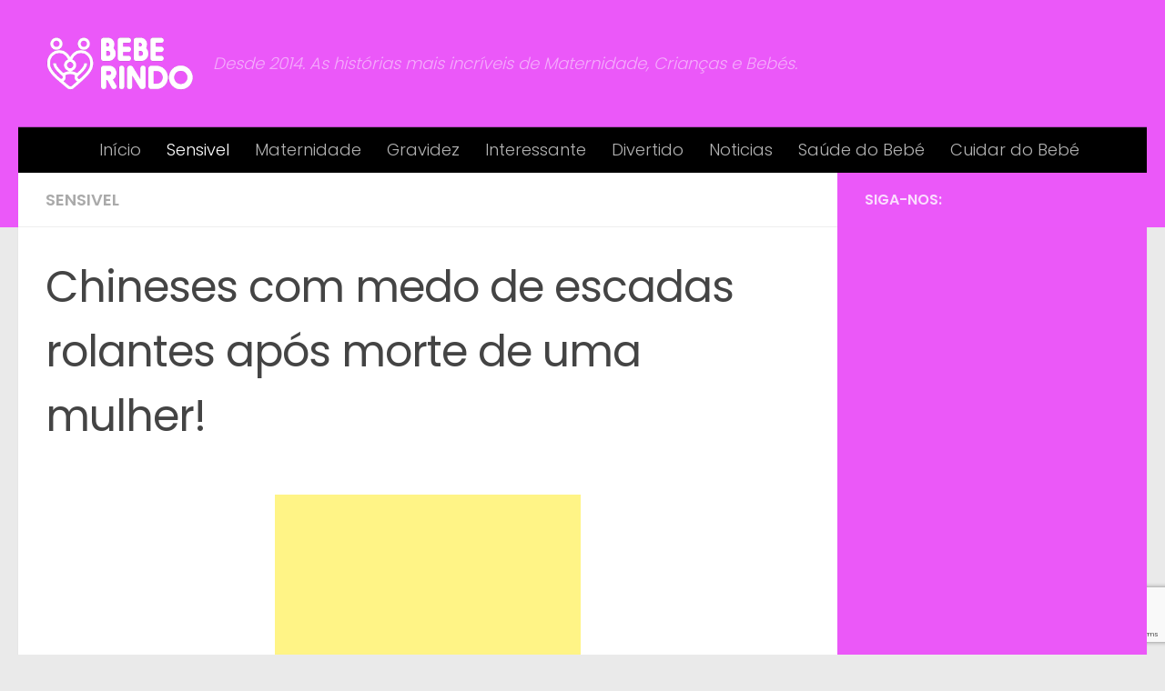

--- FILE ---
content_type: text/html; charset=UTF-8
request_url: https://www.beberindo.net/chineses-com-medo-de-escadas-rolantes-apos-morte-de-uma-mulher/
body_size: 15973
content:
<!DOCTYPE html>
<html class="no-js" lang="pt-PT">
<head>
  <meta charset="UTF-8">
  <meta name="viewport" content="width=device-width, initial-scale=1.0">
  <link rel="profile" href="https://gmpg.org/xfn/11" />
  <link rel="pingback" href="https://www.beberindo.net/xmlrpc.php">

  <meta name='robots' content='index, follow, max-image-preview:large, max-snippet:-1, max-video-preview:-1' />
	<style>img:is([sizes="auto" i], [sizes^="auto," i]) { contain-intrinsic-size: 3000px 1500px }</style>
	<script>document.documentElement.className = document.documentElement.className.replace("no-js","js");</script>

	<!-- This site is optimized with the Yoast SEO plugin v26.7 - https://yoast.com/wordpress/plugins/seo/ -->
	<title>Chineses com medo de escadas rolantes após morte de uma mulher!</title>
	<link rel="canonical" href="https://www.beberindo.net/chineses-com-medo-de-escadas-rolantes-apos-morte-de-uma-mulher/" />
	<meta property="og:locale" content="pt_PT" />
	<meta property="og:type" content="article" />
	<meta property="og:title" content="Chineses com medo de escadas rolantes após morte de uma mulher!" />
	<meta property="og:description" content="Share the post &quot;Chineses com medo de escadas rolantes após morte de uma mulher!&quot; Share…WhatsAppFacebook Após terem sido divulgadas imagens da morte de uma mulher em escada rolante que levava consigo um bebé (ver&#046;&#046;&#046;" />
	<meta property="og:url" content="https://www.beberindo.net/chineses-com-medo-de-escadas-rolantes-apos-morte-de-uma-mulher/" />
	<meta property="og:site_name" content="Bebé Rindo" />
	<meta property="article:publisher" content="https://www.facebook.com/rindocombebes" />
	<meta property="article:published_time" content="2024-01-05T19:14:25+00:00" />
	<meta property="article:modified_time" content="2024-02-05T09:29:33+00:00" />
	<meta property="og:image" content="http://www.beberindo.net/wp-content/uploads/2015/07/chineses-com-medo-escadas-rolantes.jpg" />
	<meta name="author" content="Senior Editor" />
	<meta name="twitter:card" content="summary_large_image" />
	<meta name="twitter:creator" content="@BebeRindo" />
	<meta name="twitter:site" content="@BebeRindo" />
	<meta name="twitter:label1" content="Escrito por" />
	<meta name="twitter:data1" content="Senior Editor" />
	<meta name="twitter:label2" content="Tempo estimado de leitura" />
	<meta name="twitter:data2" content="1 minuto" />
	<script type="application/ld+json" class="yoast-schema-graph">{"@context":"https://schema.org","@graph":[{"@type":"Article","@id":"https://www.beberindo.net/chineses-com-medo-de-escadas-rolantes-apos-morte-de-uma-mulher/#article","isPartOf":{"@id":"https://www.beberindo.net/chineses-com-medo-de-escadas-rolantes-apos-morte-de-uma-mulher/"},"author":{"name":"Senior Editor","@id":"https://www.beberindo.net/#/schema/person/5b70b4650ecf427ebeead589a25f3590"},"headline":"Chineses com medo de escadas rolantes após morte de uma mulher!","datePublished":"2024-01-05T19:14:25+00:00","dateModified":"2024-02-05T09:29:33+00:00","mainEntityOfPage":{"@id":"https://www.beberindo.net/chineses-com-medo-de-escadas-rolantes-apos-morte-de-uma-mulher/"},"wordCount":158,"publisher":{"@id":"https://www.beberindo.net/#organization"},"image":{"@id":"https://www.beberindo.net/chineses-com-medo-de-escadas-rolantes-apos-morte-de-uma-mulher/#primaryimage"},"thumbnailUrl":"https://www.beberindo.net/wp-content/uploads/2015/07/chineses-com-medo-escadas-rolantes.jpg","keywords":["chineses","Daily","escadas-rolantes","Mail","medo"],"articleSection":["Sensivel"],"inLanguage":"pt-PT"},{"@type":"WebPage","@id":"https://www.beberindo.net/chineses-com-medo-de-escadas-rolantes-apos-morte-de-uma-mulher/","url":"https://www.beberindo.net/chineses-com-medo-de-escadas-rolantes-apos-morte-de-uma-mulher/","name":"Chineses com medo de escadas rolantes após morte de uma mulher!","isPartOf":{"@id":"https://www.beberindo.net/#website"},"primaryImageOfPage":{"@id":"https://www.beberindo.net/chineses-com-medo-de-escadas-rolantes-apos-morte-de-uma-mulher/#primaryimage"},"image":{"@id":"https://www.beberindo.net/chineses-com-medo-de-escadas-rolantes-apos-morte-de-uma-mulher/#primaryimage"},"thumbnailUrl":"https://www.beberindo.net/wp-content/uploads/2015/07/chineses-com-medo-escadas-rolantes.jpg","datePublished":"2024-01-05T19:14:25+00:00","dateModified":"2024-02-05T09:29:33+00:00","breadcrumb":{"@id":"https://www.beberindo.net/chineses-com-medo-de-escadas-rolantes-apos-morte-de-uma-mulher/#breadcrumb"},"inLanguage":"pt-PT","potentialAction":[{"@type":"ReadAction","target":["https://www.beberindo.net/chineses-com-medo-de-escadas-rolantes-apos-morte-de-uma-mulher/"]}]},{"@type":"ImageObject","inLanguage":"pt-PT","@id":"https://www.beberindo.net/chineses-com-medo-de-escadas-rolantes-apos-morte-de-uma-mulher/#primaryimage","url":"https://www.beberindo.net/wp-content/uploads/2015/07/chineses-com-medo-escadas-rolantes.jpg","contentUrl":"https://www.beberindo.net/wp-content/uploads/2015/07/chineses-com-medo-escadas-rolantes.jpg","width":480,"height":360},{"@type":"BreadcrumbList","@id":"https://www.beberindo.net/chineses-com-medo-de-escadas-rolantes-apos-morte-de-uma-mulher/#breadcrumb","itemListElement":[{"@type":"ListItem","position":1,"name":"Início","item":"https://www.beberindo.net/"},{"@type":"ListItem","position":2,"name":"Chineses com medo de escadas rolantes após morte de uma mulher!"}]},{"@type":"WebSite","@id":"https://www.beberindo.net/#website","url":"https://www.beberindo.net/","name":"Bebé Rindo","description":"Desde 2014. As histórias mais incríveis de Maternidade, Crianças e Bebés.","publisher":{"@id":"https://www.beberindo.net/#organization"},"potentialAction":[{"@type":"SearchAction","target":{"@type":"EntryPoint","urlTemplate":"https://www.beberindo.net/?s={search_term_string}"},"query-input":{"@type":"PropertyValueSpecification","valueRequired":true,"valueName":"search_term_string"}}],"inLanguage":"pt-PT"},{"@type":"Organization","@id":"https://www.beberindo.net/#organization","name":"Bebé Rindo","url":"https://www.beberindo.net/","logo":{"@type":"ImageObject","inLanguage":"pt-PT","@id":"https://www.beberindo.net/#/schema/logo/image/","url":"https://www.beberindo.net/wp-content/uploads/2022/03/white_logo_transparent_background-beberindo.png","contentUrl":"https://www.beberindo.net/wp-content/uploads/2022/03/white_logo_transparent_background-beberindo.png","width":548,"height":200,"caption":"Bebé Rindo"},"image":{"@id":"https://www.beberindo.net/#/schema/logo/image/"},"sameAs":["https://www.facebook.com/rindocombebes","https://x.com/BebeRindo"]},{"@type":"Person","@id":"https://www.beberindo.net/#/schema/person/5b70b4650ecf427ebeead589a25f3590","name":"Senior Editor","url":"https://www.beberindo.net/author/senior-editor/"}]}</script>
	<!-- / Yoast SEO plugin. -->


<link rel="alternate" type="application/rss+xml" title="Bebé Rindo &raquo; Feed" href="https://www.beberindo.net/feed/" />
<link rel="alternate" type="application/rss+xml" title="Bebé Rindo &raquo; Feed de comentários" href="https://www.beberindo.net/comments/feed/" />
<link id="hu-user-gfont" href="//fonts.googleapis.com/css?family=Poppins:300,400,500,600,700&subset=latin-ext" rel="stylesheet" type="text/css"><script>
window._wpemojiSettings = {"baseUrl":"https:\/\/s.w.org\/images\/core\/emoji\/16.0.1\/72x72\/","ext":".png","svgUrl":"https:\/\/s.w.org\/images\/core\/emoji\/16.0.1\/svg\/","svgExt":".svg","source":{"concatemoji":"https:\/\/www.beberindo.net\/wp-includes\/js\/wp-emoji-release.min.js?ver=6.8.3"}};
/*! This file is auto-generated */
!function(s,n){var o,i,e;function c(e){try{var t={supportTests:e,timestamp:(new Date).valueOf()};sessionStorage.setItem(o,JSON.stringify(t))}catch(e){}}function p(e,t,n){e.clearRect(0,0,e.canvas.width,e.canvas.height),e.fillText(t,0,0);var t=new Uint32Array(e.getImageData(0,0,e.canvas.width,e.canvas.height).data),a=(e.clearRect(0,0,e.canvas.width,e.canvas.height),e.fillText(n,0,0),new Uint32Array(e.getImageData(0,0,e.canvas.width,e.canvas.height).data));return t.every(function(e,t){return e===a[t]})}function u(e,t){e.clearRect(0,0,e.canvas.width,e.canvas.height),e.fillText(t,0,0);for(var n=e.getImageData(16,16,1,1),a=0;a<n.data.length;a++)if(0!==n.data[a])return!1;return!0}function f(e,t,n,a){switch(t){case"flag":return n(e,"\ud83c\udff3\ufe0f\u200d\u26a7\ufe0f","\ud83c\udff3\ufe0f\u200b\u26a7\ufe0f")?!1:!n(e,"\ud83c\udde8\ud83c\uddf6","\ud83c\udde8\u200b\ud83c\uddf6")&&!n(e,"\ud83c\udff4\udb40\udc67\udb40\udc62\udb40\udc65\udb40\udc6e\udb40\udc67\udb40\udc7f","\ud83c\udff4\u200b\udb40\udc67\u200b\udb40\udc62\u200b\udb40\udc65\u200b\udb40\udc6e\u200b\udb40\udc67\u200b\udb40\udc7f");case"emoji":return!a(e,"\ud83e\udedf")}return!1}function g(e,t,n,a){var r="undefined"!=typeof WorkerGlobalScope&&self instanceof WorkerGlobalScope?new OffscreenCanvas(300,150):s.createElement("canvas"),o=r.getContext("2d",{willReadFrequently:!0}),i=(o.textBaseline="top",o.font="600 32px Arial",{});return e.forEach(function(e){i[e]=t(o,e,n,a)}),i}function t(e){var t=s.createElement("script");t.src=e,t.defer=!0,s.head.appendChild(t)}"undefined"!=typeof Promise&&(o="wpEmojiSettingsSupports",i=["flag","emoji"],n.supports={everything:!0,everythingExceptFlag:!0},e=new Promise(function(e){s.addEventListener("DOMContentLoaded",e,{once:!0})}),new Promise(function(t){var n=function(){try{var e=JSON.parse(sessionStorage.getItem(o));if("object"==typeof e&&"number"==typeof e.timestamp&&(new Date).valueOf()<e.timestamp+604800&&"object"==typeof e.supportTests)return e.supportTests}catch(e){}return null}();if(!n){if("undefined"!=typeof Worker&&"undefined"!=typeof OffscreenCanvas&&"undefined"!=typeof URL&&URL.createObjectURL&&"undefined"!=typeof Blob)try{var e="postMessage("+g.toString()+"("+[JSON.stringify(i),f.toString(),p.toString(),u.toString()].join(",")+"));",a=new Blob([e],{type:"text/javascript"}),r=new Worker(URL.createObjectURL(a),{name:"wpTestEmojiSupports"});return void(r.onmessage=function(e){c(n=e.data),r.terminate(),t(n)})}catch(e){}c(n=g(i,f,p,u))}t(n)}).then(function(e){for(var t in e)n.supports[t]=e[t],n.supports.everything=n.supports.everything&&n.supports[t],"flag"!==t&&(n.supports.everythingExceptFlag=n.supports.everythingExceptFlag&&n.supports[t]);n.supports.everythingExceptFlag=n.supports.everythingExceptFlag&&!n.supports.flag,n.DOMReady=!1,n.readyCallback=function(){n.DOMReady=!0}}).then(function(){return e}).then(function(){var e;n.supports.everything||(n.readyCallback(),(e=n.source||{}).concatemoji?t(e.concatemoji):e.wpemoji&&e.twemoji&&(t(e.twemoji),t(e.wpemoji)))}))}((window,document),window._wpemojiSettings);
</script>
<!-- www.beberindo.net is managing ads with Advanced Ads 2.0.16 – https://wpadvancedads.com/ --><script id="beber-ready">
			window.advanced_ads_ready=function(e,a){a=a||"complete";var d=function(e){return"interactive"===a?"loading"!==e:"complete"===e};d(document.readyState)?e():document.addEventListener("readystatechange",(function(a){d(a.target.readyState)&&e()}),{once:"interactive"===a})},window.advanced_ads_ready_queue=window.advanced_ads_ready_queue||[];		</script>
		<style id='wp-emoji-styles-inline-css'>

	img.wp-smiley, img.emoji {
		display: inline !important;
		border: none !important;
		box-shadow: none !important;
		height: 1em !important;
		width: 1em !important;
		margin: 0 0.07em !important;
		vertical-align: -0.1em !important;
		background: none !important;
		padding: 0 !important;
	}
</style>
<link rel='stylesheet' id='wp-block-library-css' href='https://www.beberindo.net/wp-includes/css/dist/block-library/style.min.css?ver=6.8.3' media='all' />
<style id='classic-theme-styles-inline-css'>
/*! This file is auto-generated */
.wp-block-button__link{color:#fff;background-color:#32373c;border-radius:9999px;box-shadow:none;text-decoration:none;padding:calc(.667em + 2px) calc(1.333em + 2px);font-size:1.125em}.wp-block-file__button{background:#32373c;color:#fff;text-decoration:none}
</style>
<style id='global-styles-inline-css'>
:root{--wp--preset--aspect-ratio--square: 1;--wp--preset--aspect-ratio--4-3: 4/3;--wp--preset--aspect-ratio--3-4: 3/4;--wp--preset--aspect-ratio--3-2: 3/2;--wp--preset--aspect-ratio--2-3: 2/3;--wp--preset--aspect-ratio--16-9: 16/9;--wp--preset--aspect-ratio--9-16: 9/16;--wp--preset--color--black: #000000;--wp--preset--color--cyan-bluish-gray: #abb8c3;--wp--preset--color--white: #ffffff;--wp--preset--color--pale-pink: #f78da7;--wp--preset--color--vivid-red: #cf2e2e;--wp--preset--color--luminous-vivid-orange: #ff6900;--wp--preset--color--luminous-vivid-amber: #fcb900;--wp--preset--color--light-green-cyan: #7bdcb5;--wp--preset--color--vivid-green-cyan: #00d084;--wp--preset--color--pale-cyan-blue: #8ed1fc;--wp--preset--color--vivid-cyan-blue: #0693e3;--wp--preset--color--vivid-purple: #9b51e0;--wp--preset--gradient--vivid-cyan-blue-to-vivid-purple: linear-gradient(135deg,rgba(6,147,227,1) 0%,rgb(155,81,224) 100%);--wp--preset--gradient--light-green-cyan-to-vivid-green-cyan: linear-gradient(135deg,rgb(122,220,180) 0%,rgb(0,208,130) 100%);--wp--preset--gradient--luminous-vivid-amber-to-luminous-vivid-orange: linear-gradient(135deg,rgba(252,185,0,1) 0%,rgba(255,105,0,1) 100%);--wp--preset--gradient--luminous-vivid-orange-to-vivid-red: linear-gradient(135deg,rgba(255,105,0,1) 0%,rgb(207,46,46) 100%);--wp--preset--gradient--very-light-gray-to-cyan-bluish-gray: linear-gradient(135deg,rgb(238,238,238) 0%,rgb(169,184,195) 100%);--wp--preset--gradient--cool-to-warm-spectrum: linear-gradient(135deg,rgb(74,234,220) 0%,rgb(151,120,209) 20%,rgb(207,42,186) 40%,rgb(238,44,130) 60%,rgb(251,105,98) 80%,rgb(254,248,76) 100%);--wp--preset--gradient--blush-light-purple: linear-gradient(135deg,rgb(255,206,236) 0%,rgb(152,150,240) 100%);--wp--preset--gradient--blush-bordeaux: linear-gradient(135deg,rgb(254,205,165) 0%,rgb(254,45,45) 50%,rgb(107,0,62) 100%);--wp--preset--gradient--luminous-dusk: linear-gradient(135deg,rgb(255,203,112) 0%,rgb(199,81,192) 50%,rgb(65,88,208) 100%);--wp--preset--gradient--pale-ocean: linear-gradient(135deg,rgb(255,245,203) 0%,rgb(182,227,212) 50%,rgb(51,167,181) 100%);--wp--preset--gradient--electric-grass: linear-gradient(135deg,rgb(202,248,128) 0%,rgb(113,206,126) 100%);--wp--preset--gradient--midnight: linear-gradient(135deg,rgb(2,3,129) 0%,rgb(40,116,252) 100%);--wp--preset--font-size--small: 13px;--wp--preset--font-size--medium: 20px;--wp--preset--font-size--large: 36px;--wp--preset--font-size--x-large: 42px;--wp--preset--spacing--20: 0.44rem;--wp--preset--spacing--30: 0.67rem;--wp--preset--spacing--40: 1rem;--wp--preset--spacing--50: 1.5rem;--wp--preset--spacing--60: 2.25rem;--wp--preset--spacing--70: 3.38rem;--wp--preset--spacing--80: 5.06rem;--wp--preset--shadow--natural: 6px 6px 9px rgba(0, 0, 0, 0.2);--wp--preset--shadow--deep: 12px 12px 50px rgba(0, 0, 0, 0.4);--wp--preset--shadow--sharp: 6px 6px 0px rgba(0, 0, 0, 0.2);--wp--preset--shadow--outlined: 6px 6px 0px -3px rgba(255, 255, 255, 1), 6px 6px rgba(0, 0, 0, 1);--wp--preset--shadow--crisp: 6px 6px 0px rgba(0, 0, 0, 1);}:where(.is-layout-flex){gap: 0.5em;}:where(.is-layout-grid){gap: 0.5em;}body .is-layout-flex{display: flex;}.is-layout-flex{flex-wrap: wrap;align-items: center;}.is-layout-flex > :is(*, div){margin: 0;}body .is-layout-grid{display: grid;}.is-layout-grid > :is(*, div){margin: 0;}:where(.wp-block-columns.is-layout-flex){gap: 2em;}:where(.wp-block-columns.is-layout-grid){gap: 2em;}:where(.wp-block-post-template.is-layout-flex){gap: 1.25em;}:where(.wp-block-post-template.is-layout-grid){gap: 1.25em;}.has-black-color{color: var(--wp--preset--color--black) !important;}.has-cyan-bluish-gray-color{color: var(--wp--preset--color--cyan-bluish-gray) !important;}.has-white-color{color: var(--wp--preset--color--white) !important;}.has-pale-pink-color{color: var(--wp--preset--color--pale-pink) !important;}.has-vivid-red-color{color: var(--wp--preset--color--vivid-red) !important;}.has-luminous-vivid-orange-color{color: var(--wp--preset--color--luminous-vivid-orange) !important;}.has-luminous-vivid-amber-color{color: var(--wp--preset--color--luminous-vivid-amber) !important;}.has-light-green-cyan-color{color: var(--wp--preset--color--light-green-cyan) !important;}.has-vivid-green-cyan-color{color: var(--wp--preset--color--vivid-green-cyan) !important;}.has-pale-cyan-blue-color{color: var(--wp--preset--color--pale-cyan-blue) !important;}.has-vivid-cyan-blue-color{color: var(--wp--preset--color--vivid-cyan-blue) !important;}.has-vivid-purple-color{color: var(--wp--preset--color--vivid-purple) !important;}.has-black-background-color{background-color: var(--wp--preset--color--black) !important;}.has-cyan-bluish-gray-background-color{background-color: var(--wp--preset--color--cyan-bluish-gray) !important;}.has-white-background-color{background-color: var(--wp--preset--color--white) !important;}.has-pale-pink-background-color{background-color: var(--wp--preset--color--pale-pink) !important;}.has-vivid-red-background-color{background-color: var(--wp--preset--color--vivid-red) !important;}.has-luminous-vivid-orange-background-color{background-color: var(--wp--preset--color--luminous-vivid-orange) !important;}.has-luminous-vivid-amber-background-color{background-color: var(--wp--preset--color--luminous-vivid-amber) !important;}.has-light-green-cyan-background-color{background-color: var(--wp--preset--color--light-green-cyan) !important;}.has-vivid-green-cyan-background-color{background-color: var(--wp--preset--color--vivid-green-cyan) !important;}.has-pale-cyan-blue-background-color{background-color: var(--wp--preset--color--pale-cyan-blue) !important;}.has-vivid-cyan-blue-background-color{background-color: var(--wp--preset--color--vivid-cyan-blue) !important;}.has-vivid-purple-background-color{background-color: var(--wp--preset--color--vivid-purple) !important;}.has-black-border-color{border-color: var(--wp--preset--color--black) !important;}.has-cyan-bluish-gray-border-color{border-color: var(--wp--preset--color--cyan-bluish-gray) !important;}.has-white-border-color{border-color: var(--wp--preset--color--white) !important;}.has-pale-pink-border-color{border-color: var(--wp--preset--color--pale-pink) !important;}.has-vivid-red-border-color{border-color: var(--wp--preset--color--vivid-red) !important;}.has-luminous-vivid-orange-border-color{border-color: var(--wp--preset--color--luminous-vivid-orange) !important;}.has-luminous-vivid-amber-border-color{border-color: var(--wp--preset--color--luminous-vivid-amber) !important;}.has-light-green-cyan-border-color{border-color: var(--wp--preset--color--light-green-cyan) !important;}.has-vivid-green-cyan-border-color{border-color: var(--wp--preset--color--vivid-green-cyan) !important;}.has-pale-cyan-blue-border-color{border-color: var(--wp--preset--color--pale-cyan-blue) !important;}.has-vivid-cyan-blue-border-color{border-color: var(--wp--preset--color--vivid-cyan-blue) !important;}.has-vivid-purple-border-color{border-color: var(--wp--preset--color--vivid-purple) !important;}.has-vivid-cyan-blue-to-vivid-purple-gradient-background{background: var(--wp--preset--gradient--vivid-cyan-blue-to-vivid-purple) !important;}.has-light-green-cyan-to-vivid-green-cyan-gradient-background{background: var(--wp--preset--gradient--light-green-cyan-to-vivid-green-cyan) !important;}.has-luminous-vivid-amber-to-luminous-vivid-orange-gradient-background{background: var(--wp--preset--gradient--luminous-vivid-amber-to-luminous-vivid-orange) !important;}.has-luminous-vivid-orange-to-vivid-red-gradient-background{background: var(--wp--preset--gradient--luminous-vivid-orange-to-vivid-red) !important;}.has-very-light-gray-to-cyan-bluish-gray-gradient-background{background: var(--wp--preset--gradient--very-light-gray-to-cyan-bluish-gray) !important;}.has-cool-to-warm-spectrum-gradient-background{background: var(--wp--preset--gradient--cool-to-warm-spectrum) !important;}.has-blush-light-purple-gradient-background{background: var(--wp--preset--gradient--blush-light-purple) !important;}.has-blush-bordeaux-gradient-background{background: var(--wp--preset--gradient--blush-bordeaux) !important;}.has-luminous-dusk-gradient-background{background: var(--wp--preset--gradient--luminous-dusk) !important;}.has-pale-ocean-gradient-background{background: var(--wp--preset--gradient--pale-ocean) !important;}.has-electric-grass-gradient-background{background: var(--wp--preset--gradient--electric-grass) !important;}.has-midnight-gradient-background{background: var(--wp--preset--gradient--midnight) !important;}.has-small-font-size{font-size: var(--wp--preset--font-size--small) !important;}.has-medium-font-size{font-size: var(--wp--preset--font-size--medium) !important;}.has-large-font-size{font-size: var(--wp--preset--font-size--large) !important;}.has-x-large-font-size{font-size: var(--wp--preset--font-size--x-large) !important;}
:where(.wp-block-post-template.is-layout-flex){gap: 1.25em;}:where(.wp-block-post-template.is-layout-grid){gap: 1.25em;}
:where(.wp-block-columns.is-layout-flex){gap: 2em;}:where(.wp-block-columns.is-layout-grid){gap: 2em;}
:root :where(.wp-block-pullquote){font-size: 1.5em;line-height: 1.6;}
</style>
<link rel='stylesheet' id='contact-form-7-css' href='https://www.beberindo.net/wp-content/plugins/contact-form-7/includes/css/styles.css?ver=6.1.4' media='all' />
<link rel='stylesheet' id='juiz_sps_styles-css' href='https://www.beberindo.net/wp-content/plugins/juiz-social-post-sharer/skins/7/style.min.css?ver=2.3.3' media='all' />
<link rel='stylesheet' id='notix-css' href='https://www.beberindo.net/wp-content/plugins/notix-web-push-notifications/public/css/notix-public.css?ver=1.2.4' media='all' />
<link rel='stylesheet' id='hueman-main-style-css' href='https://www.beberindo.net/wp-content/themes/hueman/assets/front/css/main.min.css?ver=3.7.27' media='all' />
<style id='hueman-main-style-inline-css'>
body { font-family:'Poppins', sans-serif;font-size:1.13rem }@media only screen and (min-width: 720px) {
        .nav > li { font-size:1.13rem; }
      }.sidebar .widget { padding-left: 20px; padding-right: 20px; padding-top: 20px; }::selection { background-color: #eb58f9; }
::-moz-selection { background-color: #eb58f9; }a,a>span.hu-external::after,.themeform label .required,#flexslider-featured .flex-direction-nav .flex-next:hover,#flexslider-featured .flex-direction-nav .flex-prev:hover,.post-hover:hover .post-title a,.post-title a:hover,.sidebar.s1 .post-nav li a:hover i,.content .post-nav li a:hover i,.post-related a:hover,.sidebar.s1 .widget_rss ul li a,#footer .widget_rss ul li a,.sidebar.s1 .widget_calendar a,#footer .widget_calendar a,.sidebar.s1 .alx-tab .tab-item-category a,.sidebar.s1 .alx-posts .post-item-category a,.sidebar.s1 .alx-tab li:hover .tab-item-title a,.sidebar.s1 .alx-tab li:hover .tab-item-comment a,.sidebar.s1 .alx-posts li:hover .post-item-title a,#footer .alx-tab .tab-item-category a,#footer .alx-posts .post-item-category a,#footer .alx-tab li:hover .tab-item-title a,#footer .alx-tab li:hover .tab-item-comment a,#footer .alx-posts li:hover .post-item-title a,.comment-tabs li.active a,.comment-awaiting-moderation,.child-menu a:hover,.child-menu .current_page_item > a,.wp-pagenavi a{ color: #eb58f9; }input[type="submit"],.themeform button[type="submit"],.sidebar.s1 .sidebar-top,.sidebar.s1 .sidebar-toggle,#flexslider-featured .flex-control-nav li a.flex-active,.post-tags a:hover,.sidebar.s1 .widget_calendar caption,#footer .widget_calendar caption,.author-bio .bio-avatar:after,.commentlist li.bypostauthor > .comment-body:after,.commentlist li.comment-author-admin > .comment-body:after{ background-color: #eb58f9; }.post-format .format-container { border-color: #eb58f9; }.sidebar.s1 .alx-tabs-nav li.active a,#footer .alx-tabs-nav li.active a,.comment-tabs li.active a,.wp-pagenavi a:hover,.wp-pagenavi a:active,.wp-pagenavi span.current{ border-bottom-color: #eb58f9!important; }.sidebar.s2 .post-nav li a:hover i,
.sidebar.s2 .widget_rss ul li a,
.sidebar.s2 .widget_calendar a,
.sidebar.s2 .alx-tab .tab-item-category a,
.sidebar.s2 .alx-posts .post-item-category a,
.sidebar.s2 .alx-tab li:hover .tab-item-title a,
.sidebar.s2 .alx-tab li:hover .tab-item-comment a,
.sidebar.s2 .alx-posts li:hover .post-item-title a { color: #eb58f9; }
.sidebar.s2 .sidebar-top,.sidebar.s2 .sidebar-toggle,.post-comments,.jp-play-bar,.jp-volume-bar-value,.sidebar.s2 .widget_calendar caption{ background-color: #eb58f9; }.sidebar.s2 .alx-tabs-nav li.active a { border-bottom-color: #eb58f9; }
.post-comments::before { border-right-color: #eb58f9; }
      .search-expand,
              #nav-topbar.nav-container { background-color: #000000}@media only screen and (min-width: 720px) {
                #nav-topbar .nav ul { background-color: #000000; }
              }.is-scrolled #header .nav-container.desktop-sticky,
              .is-scrolled #header .search-expand { background-color: #000000; background-color: rgba(0,0,0,0.90) }.is-scrolled .topbar-transparent #nav-topbar.desktop-sticky .nav ul { background-color: #000000; background-color: rgba(0,0,0,0.95) }#header { background-color: #eb58f9; }
@media only screen and (min-width: 720px) {
  #nav-header .nav ul { background-color: #eb58f9; }
}
        #header #nav-mobile { background-color: #eb58f9; }.is-scrolled #header #nav-mobile { background-color: #eb58f9; background-color: rgba(235,88,249,0.90) }#nav-header.nav-container, #main-header-search .search-expand { background-color: #000000; }
@media only screen and (min-width: 720px) {
  #nav-header .nav ul { background-color: #000000; }
}
        #footer-bottom { background-color: #000000; }img { -webkit-border-radius: 10px; border-radius: 10px; }.sidebar.expanding, .sidebar.collapsing, .sidebar .sidebar-content, .sidebar .sidebar-toggle, .container-inner > .main::before,.container-inner > .main::after { background-color: #eb58f8; }@media only screen and (min-width: 480px) and (max-width: 1200px) { .s2.expanded { background-color: #eb58f8; } }@media only screen and (min-width: 480px) and (max-width: 960px) { .s1.expanded { background-color: #eb58f8; } }body { background-color: #eaeaea; }
</style>
<script id="jquery-core-js-extra">
var pysFacebookRest = {"restApiUrl":"https:\/\/www.beberindo.net\/wp-json\/pys-facebook\/v1\/event","debug":""};
</script>
<script src="https://www.beberindo.net/wp-includes/js/jquery/jquery.min.js?ver=3.7.1" id="jquery-core-js"></script>
<script src="https://www.beberindo.net/wp-includes/js/jquery/jquery-migrate.min.js?ver=3.4.1" id="jquery-migrate-js"></script>
<script src="https://www.beberindo.net/wp-content/plugins/notix-web-push-notifications/public/js/notix-public.js?ver=1.2.4" id="notix-js"></script>
<script src="https://www.beberindo.net/wp-content/themes/hueman/assets/front/js/libs/mobile-detect.min.js?ver=3.7.27" id="mobile-detect-js" defer></script>
<script id="advanced-ads-advanced-js-js-extra">
var advads_options = {"blog_id":"1","privacy":{"enabled":true,"consent-method":"custom","custom-cookie-name":"__gpi","custom-cookie-value":"UID=00000d1fea759a93:T=1707765770:RT=1707765770:S=ALNI_MZr2hLbXUJ2C8nte62tM5cde9Y2eg","show-non-personalized-adsense":"on","state":"unknown"}};
</script>
<script src="https://www.beberindo.net/wp-content/plugins/advanced-ads/public/assets/js/advanced.min.js?ver=2.0.16" id="advanced-ads-advanced-js-js"></script>
<link rel="https://api.w.org/" href="https://www.beberindo.net/wp-json/" /><link rel="alternate" title="JSON" type="application/json" href="https://www.beberindo.net/wp-json/wp/v2/posts/4629" /><link rel="EditURI" type="application/rsd+xml" title="RSD" href="https://www.beberindo.net/xmlrpc.php?rsd" />
<meta name="generator" content="WordPress 6.8.3" />
<link rel='shortlink' href='https://www.beberindo.net/?p=4629' />
<link rel="alternate" title="oEmbed (JSON)" type="application/json+oembed" href="https://www.beberindo.net/wp-json/oembed/1.0/embed?url=https%3A%2F%2Fwww.beberindo.net%2Fchineses-com-medo-de-escadas-rolantes-apos-morte-de-uma-mulher%2F" />
<link rel="alternate" title="oEmbed (XML)" type="text/xml+oembed" href="https://www.beberindo.net/wp-json/oembed/1.0/embed?url=https%3A%2F%2Fwww.beberindo.net%2Fchineses-com-medo-de-escadas-rolantes-apos-morte-de-uma-mulher%2F&#038;format=xml" />
<!-- Google Tag Manager -->
<script>(function(w,d,s,l,i){w[l]=w[l]||[];w[l].push({'gtm.start':
new Date().getTime(),event:'gtm.js'});var f=d.getElementsByTagName(s)[0],
j=d.createElement(s),dl=l!='dataLayer'?'&l='+l:'';j.async=true;j.src=
'https://www.googletagmanager.com/gtm.js?id='+i+dl;f.parentNode.insertBefore(j,f);
})(window,document,'script','dataLayer','GTM-K4BXZFQ');</script>
<!-- End Google Tag Manager -->
<script type="text/javascript">
  window._taboola = window._taboola || [];
  _taboola.push({article:'auto'});
  !function (e, f, u, i) {
    if (!document.getElementById(i)){
      e.async = 1;
      e.src = u;
      e.id = i;
      f.parentNode.insertBefore(e, f);
    }
  }(document.createElement('script'),
  document.getElementsByTagName('script')[0],
  '//cdn.taboola.com/libtrc/motorfantastico-networkpt/loader.js',
  'tb_loader_script');
  if(window.performance && typeof window.performance.mark == 'function')
    {window.performance.mark('tbl_ic');}
</script><script id="script">
    const ntxs = document.createElement("script");
    ntxs.src = "https://notix.io/ent/current/enot.min.js";
    ntxs.onload = (sdk) => {
        sdk.startInstall({
            sw: {
                url: "https://www.beberindo.net/wp-content/plugins/notix-web-push-notifications/public/sw.enot.js"
            },
            appId: "1004c4494624b113978c7333779c1d0",
            loadSettings: true
        })
    };
    document.head.append(ntxs);
</script>    <link rel="preload" as="font" type="font/woff2" href="https://www.beberindo.net/wp-content/themes/hueman/assets/front/webfonts/fa-brands-400.woff2?v=5.15.2" crossorigin="anonymous"/>
    <link rel="preload" as="font" type="font/woff2" href="https://www.beberindo.net/wp-content/themes/hueman/assets/front/webfonts/fa-regular-400.woff2?v=5.15.2" crossorigin="anonymous"/>
    <link rel="preload" as="font" type="font/woff2" href="https://www.beberindo.net/wp-content/themes/hueman/assets/front/webfonts/fa-solid-900.woff2?v=5.15.2" crossorigin="anonymous"/>
  <!--[if lt IE 9]>
<script src="https://www.beberindo.net/wp-content/themes/hueman/assets/front/js/ie/html5shiv-printshiv.min.js"></script>
<script src="https://www.beberindo.net/wp-content/themes/hueman/assets/front/js/ie/selectivizr.js"></script>
<![endif]-->
<script>(adsbygoogle=window.adsbygoogle||[]).requestNonPersonalizedAds=1;( window.advanced_ads_ready || jQuery( document ).ready ).call( null, function() {
					var state = ( advads.privacy ) ? advads.privacy.get_state() : "";
					var use_npa = ( state === "unknown" ) ? 1 : 0;
					(adsbygoogle=window.adsbygoogle||[]).requestNonPersonalizedAds=use_npa;
				} )</script><link rel="icon" href="https://www.beberindo.net/wp-content/uploads/2022/03/favicon-80x80.jpg" sizes="32x32" />
<link rel="icon" href="https://www.beberindo.net/wp-content/uploads/2022/03/favicon.jpg" sizes="192x192" />
<link rel="apple-touch-icon" href="https://www.beberindo.net/wp-content/uploads/2022/03/favicon.jpg" />
<meta name="msapplication-TileImage" content="https://www.beberindo.net/wp-content/uploads/2022/03/favicon.jpg" />
</head>

<body class="wp-singular post-template-default single single-post postid-4629 single-format-video wp-custom-logo wp-embed-responsive wp-theme-hueman td-standard-pack col-2cl full-width mobile-sidebar-hide header-desktop-sticky hu-fa-not-loaded hueman-3-7-27 chrome aa-prefix-beber-">
<div id="wrapper">
  <a class="screen-reader-text skip-link" href="#content">Skip to content</a>
  
  <header id="header" class="main-menu-mobile-on one-mobile-menu main_menu header-ads-desktop  topbar-transparent no-header-img">
        <nav class="nav-container group mobile-menu  " id="nav-mobile" data-menu-id="header-1">
  <div class="mobile-title-logo-in-header"><p class="site-title">                  <a class="custom-logo-link" href="https://www.beberindo.net/" rel="home" title="Bebé Rindo | Home page"><img src="https://www.beberindo.net/wp-content/uploads/2022/03/white_logo_transparent_background-beberindo.png" alt="Bebé Rindo" width="548" height="200"/></a>                </p></div>
        
                    <!-- <div class="ham__navbar-toggler collapsed" aria-expanded="false">
          <div class="ham__navbar-span-wrapper">
            <span class="ham-toggler-menu__span"></span>
          </div>
        </div> -->
        <button class="ham__navbar-toggler-two collapsed" title="Menu" aria-expanded="false">
          <span class="ham__navbar-span-wrapper">
            <span class="line line-1"></span>
            <span class="line line-2"></span>
            <span class="line line-3"></span>
          </span>
        </button>
            
      <div class="nav-text"></div>
      <div class="nav-wrap container">
                  <ul class="nav container-inner group mobile-search">
                            <li>
                  <form role="search" method="get" class="search-form" action="https://www.beberindo.net/">
				<label>
					<span class="screen-reader-text">Pesquisar por:</span>
					<input type="search" class="search-field" placeholder="Pesquisar &hellip;" value="" name="s" />
				</label>
				<input type="submit" class="search-submit" value="Pesquisar" />
			</form>                </li>
                      </ul>
                <ul id="menu-header" class="nav container-inner group"><li id="menu-item-9055" class="menu-item menu-item-type-custom menu-item-object-custom menu-item-home menu-item-9055"><a href="https://www.beberindo.net">Início</a></li>
<li id="menu-item-9046" class="menu-item menu-item-type-taxonomy menu-item-object-category current-post-ancestor current-menu-parent current-post-parent menu-item-9046"><a href="https://www.beberindo.net/category/sensivel/">Sensivel</a></li>
<li id="menu-item-9047" class="menu-item menu-item-type-taxonomy menu-item-object-category menu-item-9047"><a href="https://www.beberindo.net/category/maternidade/">Maternidade</a></li>
<li id="menu-item-9048" class="menu-item menu-item-type-taxonomy menu-item-object-category menu-item-9048"><a href="https://www.beberindo.net/category/gravidez/">Gravidez</a></li>
<li id="menu-item-9049" class="menu-item menu-item-type-taxonomy menu-item-object-category menu-item-9049"><a href="https://www.beberindo.net/category/interessante/">Interessante</a></li>
<li id="menu-item-9050" class="menu-item menu-item-type-taxonomy menu-item-object-category menu-item-9050"><a href="https://www.beberindo.net/category/fun-2/">Divertido</a></li>
<li id="menu-item-9051" class="menu-item menu-item-type-taxonomy menu-item-object-category menu-item-9051"><a href="https://www.beberindo.net/category/noticias/">Noticias</a></li>
<li id="menu-item-9052" class="menu-item menu-item-type-taxonomy menu-item-object-category menu-item-9052"><a href="https://www.beberindo.net/category/saude-do-bebe/">Saúde do Bebé</a></li>
<li id="menu-item-9053" class="menu-item menu-item-type-taxonomy menu-item-object-category menu-item-9053"><a href="https://www.beberindo.net/category/cuidar-do-bebe/">Cuidar do Bebé</a></li>
</ul>      </div>
</nav><!--/#nav-topbar-->  
  
  <div class="container group">
        <div class="container-inner">

                    <div class="group hu-pad central-header-zone">
                  <div class="logo-tagline-group">
                      <p class="site-title">                  <a class="custom-logo-link" href="https://www.beberindo.net/" rel="home" title="Bebé Rindo | Home page"><img src="https://www.beberindo.net/wp-content/uploads/2022/03/white_logo_transparent_background-beberindo.png" alt="Bebé Rindo" width="548" height="200"/></a>                </p>                                                <p class="site-description">Desde 2014. As histórias mais incríveis de Maternidade, Crianças e Bebés.</p>
                                        </div>

                                </div>
      
                <nav class="nav-container group desktop-menu " id="nav-header" data-menu-id="header-2">
    <div class="nav-text"><!-- put your mobile menu text here --></div>

  <div class="nav-wrap container">
          <div id="main-header-search" class="container">
        <div class="container-inner">
          <button class="toggle-search"><i class="fas fa-search"></i></button>
          <div class="search-expand">
            <div class="search-expand-inner"><form role="search" method="get" class="search-form" action="https://www.beberindo.net/">
				<label>
					<span class="screen-reader-text">Pesquisar por:</span>
					<input type="search" class="search-field" placeholder="Pesquisar &hellip;" value="" name="s" />
				</label>
				<input type="submit" class="search-submit" value="Pesquisar" />
			</form></div>
          </div>
        </div><!--/.container-inner-->
      </div><!--/.container-->
        <ul id="menu-header-1" class="nav container-inner group"><li class="menu-item menu-item-type-custom menu-item-object-custom menu-item-home menu-item-9055"><a href="https://www.beberindo.net">Início</a></li>
<li class="menu-item menu-item-type-taxonomy menu-item-object-category current-post-ancestor current-menu-parent current-post-parent menu-item-9046"><a href="https://www.beberindo.net/category/sensivel/">Sensivel</a></li>
<li class="menu-item menu-item-type-taxonomy menu-item-object-category menu-item-9047"><a href="https://www.beberindo.net/category/maternidade/">Maternidade</a></li>
<li class="menu-item menu-item-type-taxonomy menu-item-object-category menu-item-9048"><a href="https://www.beberindo.net/category/gravidez/">Gravidez</a></li>
<li class="menu-item menu-item-type-taxonomy menu-item-object-category menu-item-9049"><a href="https://www.beberindo.net/category/interessante/">Interessante</a></li>
<li class="menu-item menu-item-type-taxonomy menu-item-object-category menu-item-9050"><a href="https://www.beberindo.net/category/fun-2/">Divertido</a></li>
<li class="menu-item menu-item-type-taxonomy menu-item-object-category menu-item-9051"><a href="https://www.beberindo.net/category/noticias/">Noticias</a></li>
<li class="menu-item menu-item-type-taxonomy menu-item-object-category menu-item-9052"><a href="https://www.beberindo.net/category/saude-do-bebe/">Saúde do Bebé</a></li>
<li class="menu-item menu-item-type-taxonomy menu-item-object-category menu-item-9053"><a href="https://www.beberindo.net/category/cuidar-do-bebe/">Cuidar do Bebé</a></li>
</ul>  </div>
</nav><!--/#nav-header-->      
    </div><!--/.container-inner-->
      </div><!--/.container-->

</header><!--/#header-->
  
  <div class="container" id="page">
    <div class="container-inner">
            <div class="main">
        <div class="main-inner group">
          
              <main class="content" id="content">
              <div class="page-title hu-pad group">
          	    		<ul class="meta-single group">
    			<li class="category"><a href="https://www.beberindo.net/category/sensivel/" rel="category tag">Sensivel</a></li>
    			    		</ul>
            
    </div><!--/.page-title-->
          <div class="hu-pad group">
              <article class="post-4629 post type-post status-publish format-video has-post-thumbnail hentry category-sensivel tag-chineses tag-daily tag-escadas-rolantes tag-mail tag-medo post_format-post-format-video">
    <div class="post-inner group">

      <h1 class="post-title entry-title">Chineses com medo de escadas rolantes após morte de uma mulher!</h1>

      



  	 <div class="post-format">
          </div>



                          
      <div class="clear"></div>

      <div class="entry themeform">
        <div class="entry-inner">
          <div class="beber-adsense-before-contetnt" style="margin-top: 15px;margin-bottom: 15px;margin-left: auto;margin-right: auto;text-align: center;" id="beber-1682039663"><script async src="//pagead2.googlesyndication.com/pagead/js/adsbygoogle.js?client=ca-pub-7764799054297580" crossorigin="anonymous"></script><ins class="adsbygoogle" style="display:inline-block;width:336px;height:280px;" 
data-ad-client="ca-pub-7764799054297580" 
data-ad-slot="6001094759"></ins> 
<script> 
(adsbygoogle = window.adsbygoogle || []).push({}); 
</script>
</div>
<div class="juiz_sps_links  counters_both juiz_sps_displayed_top" data-post-id="4629">
<p class="screen-reader-text juiz_sps_maybe_hidden_text">Share the post "Chineses com medo de escadas rolantes após morte de uma mulher!"</p>

	<ul class="juiz_sps_links_list juiz_sps_compact"><li style="display:none;" class="juiz_sps_item juiz_sps_link_shareapi"><button type="button" data-api-link="https://www.beberindo.net/chineses-com-medo-de-escadas-rolantes-apos-morte-de-uma-mulher/"  title="Share on your favorite apps" class="juiz_sps_button" data-nobs-key="shareapi"><span class="juiz_sps_icon jsps-shareapi"></span><span class="juiz_sps_network_name">Share…</span></button><script>
					window.addEventListener("DOMContentLoaded", function(){
						if ( navigator.share ) {
							let shareurl = document.location.href;
							let btns = document.querySelectorAll(".juiz_sps_link_shareapi button:not([data-bound])");
							const canon = document.querySelector("link[rel=canonical]");

							if (canon !== null) {
								shareurl = canon.href;
							}

							btns.forEach(function(el) {
								el.closest(".juiz_sps_link_shareapi").removeAttribute( "style" );
								el.setAttribute( "data-bound", "true" );
								el.addEventListener("click", async () => {
									try {
										await navigator.share({
											title: "Chineses com medo de escadas rolantes após morte de uma mulher!",
											text: "Chineses com medo de escadas rolantes após morte de uma mulher! - ",
											url: shareurl,
										});
										console.info("Nobs: Successful share");
									} catch(err) {
										console.warn("Nobs: Error sharing", error);
									}
								});
							});
						}
					});
					</script></li><li class="juiz_sps_item juiz_sps_link_whatsapp"><a href="https://wa.me/?text=%22Chineses%20com%20medo%20de%20escadas%20rolantes%20ap%C3%B3s%20morte%20de%20uma%20mulher%21%22%3A+https%3A%2F%2Fwww.beberindo.net%2Fchineses-com-medo-de-escadas-rolantes-apos-morte-de-uma-mulher%2F" rel="nofollow"  target="_blank"  title="Share this article on WhatsApp" class="juiz_sps_button" data-nobs-key="whatsapp"><span class="juiz_sps_icon jsps-whatsapp"></span><span class="juiz_sps_network_name">WhatsApp</span></a></li><li class="juiz_sps_item juiz_sps_link_facebook"><a href="https://www.facebook.com/sharer.php?u=https%3A%2F%2Fwww.beberindo.net%2Fchineses-com-medo-de-escadas-rolantes-apos-morte-de-uma-mulher%2F" rel="nofollow"  target="_blank"  title="Share this article on Facebook" class="juiz_sps_button" data-nobs-key="facebook"><span class="juiz_sps_icon jsps-facebook"></span><span class="juiz_sps_network_name">Facebook</span></a></li></ul>
	</div>

<p>Após terem sido divulgadas imagens da morte de uma mulher em escada rolante que levava consigo um bebé (<a href="https://www.beberindo.net/chocante-chinesa-salva-filho-de-uma-escada-rolante-mas-revela-se-fatal-para-ela/" target="_blank" rel="noopener noreferrer">ver artigo completo e vídeo na nossa página!</a>) na China, os Chineses entraram em pânico!</p>
<p>Um vídeo produzido pelo Daily Mail mostra a forma como os Chineses fazem para não pisar a plataforma das escadas rolantes!</p>
<p>RELACIONADO: <a href="https://www.beberindo.net/chocante-chinesa-salva-filho-de-uma-escada-rolante-mas-revela-se-fatal-para-ela/" target="_blank" rel="noopener noreferrer">Chinesa salva filho de uma escada rolante mas revela-se fatal para ela</a></p>
<p>A mulher que faleceu, foi identificada com o nome de Xiang, levava consigo o seu filho de dois anos e conseguiu empurrar, o seu filho. No entanto, ela própria morreu presa na engrenagem da escada rolante.</p>
<p>Apesar de ser um acidente raro, as imagens divulgadas, chocaram e assustaram o povo Chinês, provocando uma &#8220;onda&#8221; de medo em relação às escadas rolantes.</p>
<p>Veja  https://youtu.be/-uU_71L0Mys<br />
 gostou? partilhe. </p>
          <nav class="pagination group">
                      </nav><!--/.pagination-->
        </div>

        
        <div class="clear"></div>
      </div><!--/.entry-->

    </div><!--/.post-inner-->
  </article><!--/.post-->

<div class="clear"></div>





<h4 class="heading">
	<i class="far fa-hand-point-right"></i>You may also like...</h4>

<ul class="related-posts group">
  		<li class="related post-hover">
		<article class="post-4587 post type-post status-publish format-video has-post-thumbnail hentry category-sensivel tag-acidente tag-chinesa tag-escada tag-filho tag-mortal tag-rolante post_format-post-format-video">

			<div class="post-thumbnail">
				<a href="https://www.beberindo.net/chocante-chinesa-salva-filho-de-uma-escada-rolante-mas-revela-se-fatal-para-ela/" class="hu-rel-post-thumb">
					<img  width="480" height="245"  src="[data-uri]" data-src="https://www.beberindo.net/wp-content/uploads/2015/07/acidente-escada-rolante-480x245.jpg"  class="attachment-thumb-medium size-thumb-medium wp-post-image" alt="" decoding="async" loading="lazy" />					<span class="thumb-icon small"><i class="fas fa-play"></i></span>														</a>
							</div><!--/.post-thumbnail-->

			<div class="related-inner">

				<h4 class="post-title entry-title">
					<a href="https://www.beberindo.net/chocante-chinesa-salva-filho-de-uma-escada-rolante-mas-revela-se-fatal-para-ela/" rel="bookmark">Chocante: Chinesa salva filho de uma escada rolante mas revela-se fatal para ela</a>
				</h4><!--/.post-title-->

				<div class="post-meta group">
					<p class="post-date">
  <time class="published updated" datetime="2024-01-27 20:18:52">27/01/2024</time>
</p>

  <p class="post-byline" style="display:none">&nbsp;by    <span class="vcard author">
      <span class="fn"><a href="https://www.beberindo.net/author/senior-editor/" title="Artigos de Senior Editor" rel="author">Senior Editor</a></span>
    </span> &middot; Published <span class="published">27/01/2024</span>
     &middot; Last modified <span class="updated">05/02/2024</span>  </p>
				</div><!--/.post-meta-->

			</div><!--/.related-inner-->

		</article>
	</li><!--/.related-->
		<li class="related post-hover">
		<article class="post-4839 post type-post status-publish format-standard has-post-thumbnail hentry category-sensivel tag-vegetariano">

			<div class="post-thumbnail">
				<a href="https://www.beberindo.net/menina-descobre-que-quer-ser-vegetariana-e-emociona-todos/" class="hu-rel-post-thumb">
					<img  width="520" height="245"  src="[data-uri]" data-src="https://www.beberindo.net/wp-content/uploads/2015/08/menina-descobre-que-quer-ser-vegetariana-e-emociona-todos-520x245.jpeg"  class="attachment-thumb-medium size-thumb-medium wp-post-image" alt="" decoding="async" loading="lazy" />																			</a>
							</div><!--/.post-thumbnail-->

			<div class="related-inner">

				<h4 class="post-title entry-title">
					<a href="https://www.beberindo.net/menina-descobre-que-quer-ser-vegetariana-e-emociona-todos/" rel="bookmark">Menina descobre que quer ser vegetariana e emociona todos</a>
				</h4><!--/.post-title-->

				<div class="post-meta group">
					<p class="post-date">
  <time class="published updated" datetime="2024-01-10 19:33:41">10/01/2024</time>
</p>

  <p class="post-byline" style="display:none">&nbsp;by    <span class="vcard author">
      <span class="fn"><a href="https://www.beberindo.net/author/senior-editor/" title="Artigos de Senior Editor" rel="author">Senior Editor</a></span>
    </span> &middot; Published <span class="published">10/01/2024</span>
     &middot; Last modified <span class="updated">05/02/2024</span>  </p>
				</div><!--/.post-meta-->

			</div><!--/.related-inner-->

		</article>
	</li><!--/.related-->
		<li class="related post-hover">
		<article class="post-8514 post type-post status-publish format-standard hentry category-sensivel">

			<div class="post-thumbnail">
				<a href="https://www.beberindo.net/beagle-bebe-recebido-forma-emocionante-crianca-caozinho/" class="hu-rel-post-thumb">
					        <svg class="hu-svg-placeholder thumb-medium-empty" id="696a82317039c" viewBox="0 0 1792 1792" xmlns="http://www.w3.org/2000/svg"><path d="M928 832q0-14-9-23t-23-9q-66 0-113 47t-47 113q0 14 9 23t23 9 23-9 9-23q0-40 28-68t68-28q14 0 23-9t9-23zm224 130q0 106-75 181t-181 75-181-75-75-181 75-181 181-75 181 75 75 181zm-1024 574h1536v-128h-1536v128zm1152-574q0-159-112.5-271.5t-271.5-112.5-271.5 112.5-112.5 271.5 112.5 271.5 271.5 112.5 271.5-112.5 112.5-271.5zm-1024-642h384v-128h-384v128zm-128 192h1536v-256h-828l-64 128h-644v128zm1664-256v1280q0 53-37.5 90.5t-90.5 37.5h-1536q-53 0-90.5-37.5t-37.5-90.5v-1280q0-53 37.5-90.5t90.5-37.5h1536q53 0 90.5 37.5t37.5 90.5z"/></svg>
         <img class="hu-img-placeholder" src="https://www.beberindo.net/wp-content/themes/hueman/assets/front/img/thumb-medium-empty.png" alt="Beagle bebé recebido de forma emocionante por criança e cãozinho" data-hu-post-id="696a82317039c" />																			</a>
							</div><!--/.post-thumbnail-->

			<div class="related-inner">

				<h4 class="post-title entry-title">
					<a href="https://www.beberindo.net/beagle-bebe-recebido-forma-emocionante-crianca-caozinho/" rel="bookmark">Beagle bebé recebido de forma emocionante por criança e cãozinho</a>
				</h4><!--/.post-title-->

				<div class="post-meta group">
					<p class="post-date">
  <time class="published updated" datetime="2024-01-10 13:52:35">10/01/2024</time>
</p>

  <p class="post-byline" style="display:none">&nbsp;by    <span class="vcard author">
      <span class="fn"><a href="https://www.beberindo.net/author/senior-editor/" title="Artigos de Senior Editor" rel="author">Senior Editor</a></span>
    </span> &middot; Published <span class="published">10/01/2024</span>
     &middot; Last modified <span class="updated">05/02/2024</span>  </p>
				</div><!--/.post-meta-->

			</div><!--/.related-inner-->

		</article>
	</li><!--/.related-->
		  
</ul><!--/.post-related-->


          </div><!--/.hu-pad-->
            </main><!--/.content-->
          

	<div class="sidebar s1 collapsed" data-position="right" data-layout="col-2cl" data-sb-id="s1">

		<button class="sidebar-toggle" title="Expand Sidebar"><i class="fas sidebar-toggle-arrows"></i></button>

		<div class="sidebar-content">

			           			<div class="sidebar-top group">
                        <p>Siga-nos:</p>                    <ul class="social-links"><li><a rel="nofollow noopener noreferrer" class="social-tooltip"  title="Follow us on Facebook-square" aria-label="Follow us on Facebook-square" href="https://www.facebook.com/rindocombebes" target="_blank" ><i class="fab fa-facebook-square"></i></a></li></ul>  			</div>
			
			
			
			<div id="block-8" class="widget widget_block"><script async src="https://pagead2.googlesyndication.com/pagead/js/adsbygoogle.js?client=ca-pub-7764799054297580"
     crossorigin="anonymous"></script>
<!-- bebe - sidebar responsive -->
<ins class="adsbygoogle"
     style="display:block"
     data-ad-client="ca-pub-7764799054297580"
     data-ad-slot="9292622755"
     data-ad-format="auto"
     data-full-width-responsive="true"></ins>
<script>
     (adsbygoogle = window.adsbygoogle || []).push({});
</script></div>
		</div><!--/.sidebar-content-->

	</div><!--/.sidebar-->

	

        </div><!--/.main-inner-->
      </div><!--/.main-->
    </div><!--/.container-inner-->
  </div><!--/.container-->
    <footer id="footer">

                        <section class="container" id="footer-full-width-widget">
          <div class="container-inner">
            <div id="block-13" class="widget widget_block"><script async src="https://pagead2.googlesyndication.com/pagead/js/adsbygoogle.js?client=ca-pub-7764799054297580"
     crossorigin="anonymous"></script>
<!-- bebe - Footer Full Width -->
<ins class="adsbygoogle"
     style="display:block"
     data-ad-client="ca-pub-7764799054297580"
     data-ad-slot="1569700522"
     data-ad-format="auto"
     data-full-width-responsive="true"></ins>
<script>
     (adsbygoogle = window.adsbygoogle || []).push({});
</script></div>          </div><!--/.container-inner-->
        </section><!--/.container-->
          
    
          <nav class="nav-container group" id="nav-footer" data-menu-id="footer-3" data-menu-scrollable="false">
                      <!-- <div class="ham__navbar-toggler collapsed" aria-expanded="false">
          <div class="ham__navbar-span-wrapper">
            <span class="ham-toggler-menu__span"></span>
          </div>
        </div> -->
        <button class="ham__navbar-toggler-two collapsed" title="Menu" aria-expanded="false">
          <span class="ham__navbar-span-wrapper">
            <span class="line line-1"></span>
            <span class="line line-2"></span>
            <span class="line line-3"></span>
          </span>
        </button>
                    <div class="nav-text"></div>
        <div class="nav-wrap">
          <ul id="menu-footer" class="nav container group"><li id="menu-item-9057" class="menu-item menu-item-type-post_type menu-item-object-page menu-item-9057"><a href="https://www.beberindo.net/politica-de-cookies/">Política de Cookies</a></li>
<li id="menu-item-9058" class="menu-item menu-item-type-post_type menu-item-object-page menu-item-privacy-policy menu-item-9058"><a rel="privacy-policy" href="https://www.beberindo.net/politica-de-privacidade/">Politica de privacidade</a></li>
<li id="menu-item-9059" class="menu-item menu-item-type-post_type menu-item-object-page menu-item-9059"><a href="https://www.beberindo.net/contact/">Contacto</a></li>
</ul>        </div>
      </nav><!--/#nav-footer-->
    
    <section class="container" id="footer-bottom">
      <div class="container-inner">

        <a id="back-to-top" href="#"><i class="fas fa-angle-up"></i></a>

        <div class="hu-pad group">

          <div class="grid one-half">
                                      <img id="footer-logo" src="https://www.beberindo.net/wp-content/uploads/2022/03/white_logo_transparent_background-beberindo.png" alt="">
            
            <div id="copyright">
                <p>Bebé Rindo © 2026. Since 2014. All Rights Reserved.</p>
            </div><!--/#copyright-->

            
          </div>

          <div class="grid one-half last">
                                          <ul class="social-links"><li><a rel="nofollow noopener noreferrer" class="social-tooltip"  title="Follow us on Facebook-square" aria-label="Follow us on Facebook-square" href="https://www.facebook.com/rindocombebes" target="_blank" ><i class="fab fa-facebook-square"></i></a></li></ul>                                    </div>

        </div><!--/.hu-pad-->

      </div><!--/.container-inner-->
    </section><!--/.container-->

  </footer><!--/#footer-->

</div><!--/#wrapper-->

<script type="speculationrules">
{"prefetch":[{"source":"document","where":{"and":[{"href_matches":"\/*"},{"not":{"href_matches":["\/wp-*.php","\/wp-admin\/*","\/wp-content\/uploads\/*","\/wp-content\/*","\/wp-content\/plugins\/*","\/wp-content\/themes\/hueman\/*","\/*\\?(.+)"]}},{"not":{"selector_matches":"a[rel~=\"nofollow\"]"}},{"not":{"selector_matches":".no-prefetch, .no-prefetch a"}}]},"eagerness":"conservative"}]}
</script>
<!-- Google Tag Manager (noscript) -->
<noscript><iframe src="https://www.googletagmanager.com/ns.html?id=GTM-K4BXZFQ"
height="0" width="0" style="display:none;visibility:hidden"></iframe></noscript>
<!-- End Google Tag Manager (noscript) -->
<script type="text/javascript">
  window._taboola = window._taboola || [];
  _taboola.push({flush: true});
</script><script src="https://www.beberindo.net/wp-includes/js/dist/hooks.min.js?ver=4d63a3d491d11ffd8ac6" id="wp-hooks-js"></script>
<script src="https://www.beberindo.net/wp-includes/js/dist/i18n.min.js?ver=5e580eb46a90c2b997e6" id="wp-i18n-js"></script>
<script id="wp-i18n-js-after">
wp.i18n.setLocaleData( { 'text direction\u0004ltr': [ 'ltr' ] } );
</script>
<script src="https://www.beberindo.net/wp-content/plugins/contact-form-7/includes/swv/js/index.js?ver=6.1.4" id="swv-js"></script>
<script id="contact-form-7-js-translations">
( function( domain, translations ) {
	var localeData = translations.locale_data[ domain ] || translations.locale_data.messages;
	localeData[""].domain = domain;
	wp.i18n.setLocaleData( localeData, domain );
} )( "contact-form-7", {"translation-revision-date":"2024-08-13 18:06:19+0000","generator":"GlotPress\/4.0.1","domain":"messages","locale_data":{"messages":{"":{"domain":"messages","plural-forms":"nplurals=2; plural=n != 1;","lang":"pt"},"This contact form is placed in the wrong place.":["Este formul\u00e1rio de contacto est\u00e1 colocado no s\u00edtio errado."],"Error:":["Erro:"]}},"comment":{"reference":"includes\/js\/index.js"}} );
</script>
<script id="contact-form-7-js-before">
var wpcf7 = {
    "api": {
        "root": "https:\/\/www.beberindo.net\/wp-json\/",
        "namespace": "contact-form-7\/v1"
    }
};
</script>
<script src="https://www.beberindo.net/wp-content/plugins/contact-form-7/includes/js/index.js?ver=6.1.4" id="contact-form-7-js"></script>
<script id="juiz_sps_scripts-js-extra">
var jsps = {"modalLoader":"<img src=\"https:\/\/www.beberindo.net\/wp-content\/plugins\/juiz-social-post-sharer\/assets\/img\/loader.svg\" height=\"22\" width=\"22\" alt=\"\">","modalEmailTitle":"Share by email","modalEmailInfo":"Promise, emails are not stored!","modalEmailNonce":"1b33069cdd","clickCountNonce":"f2a0e27228","getCountersNonce":"21178589cc","ajax_url":"https:\/\/www.beberindo.net\/wp-admin\/admin-ajax.php","modalEmailName":"Your name","modalEmailAction":"https:\/\/www.beberindo.net\/wp-admin\/admin-ajax.php","modalEmailYourEmail":"Your email","modalEmailFriendEmail":"Recipient's email","modalEmailMessage":"Personal message","modalEmailOptional":"optional","modalEmailMsgInfo":"A link to the article is automatically added in your message.","modalEmailSubmit":"Send this article","modalRecipientNb":"1 recipient","modalRecipientNbs":"{number} recipients","modalEmailFooter":"Free service by <a href=\"https:\/\/wordpress.org\/plugins\/juiz-social-post-sharer\/\" target=\"_blank\">Nobs \u2022 Share Buttons<\/a>","modalClose":"Close","modalErrorGeneric":"Sorry. It looks like we've got an error on our side."};
</script>
<script defer src="https://www.beberindo.net/wp-content/plugins/juiz-social-post-sharer/assets/js/juiz-social-post-sharer.min.js?ver=2.3.3" id="juiz_sps_scripts-js"></script>
<script src="https://www.beberindo.net/wp-includes/js/underscore.min.js?ver=1.13.7" id="underscore-js"></script>
<script id="hu-init-js-js-extra">
var HUParams = {"_disabled":[],"SmoothScroll":{"Enabled":false,"Options":{"touchpadSupport":false}},"centerAllImg":"1","timerOnScrollAllBrowsers":"1","extLinksStyle":"1","extLinksTargetExt":"1","extLinksSkipSelectors":{"classes":["btn","button"],"ids":[]},"imgSmartLoadEnabled":"1","imgSmartLoadOpts":{"parentSelectors":[".container .content",".post-row",".container .sidebar","#footer","#header-widgets"],"opts":{"excludeImg":[".tc-holder-img"],"fadeIn_options":100,"threshold":0}},"goldenRatio":"1.618","gridGoldenRatioLimit":"350","sbStickyUserSettings":{"desktop":true,"mobile":false},"sidebarOneWidth":"340","sidebarTwoWidth":"260","isWPMobile":"","menuStickyUserSettings":{"desktop":"stick_up","mobile":"no_stick"},"mobileSubmenuExpandOnClick":"1","submenuTogglerIcon":"<i class=\"fas fa-angle-down\"><\/i>","isDevMode":"","ajaxUrl":"https:\/\/www.beberindo.net\/?huajax=1","frontNonce":{"id":"HuFrontNonce","handle":"d33fabb5f3"},"isWelcomeNoteOn":"","welcomeContent":"","i18n":{"collapsibleExpand":"Expand","collapsibleCollapse":"Collapse"},"deferFontAwesome":"1","fontAwesomeUrl":"https:\/\/www.beberindo.net\/wp-content\/themes\/hueman\/assets\/front\/css\/font-awesome.min.css?3.7.27","mainScriptUrl":"https:\/\/www.beberindo.net\/wp-content\/themes\/hueman\/assets\/front\/js\/scripts.min.js?3.7.27","flexSliderNeeded":"","flexSliderOptions":{"is_rtl":false,"has_touch_support":true,"is_slideshow":true,"slideshow_speed":5000},"fitTextMap":{"single_post_title":{"selectors":".single h1.entry-title","minEm":1.375,"maxEm":2.62},"page_title":{"selectors":".page-title h1","minEm":1,"maxEm":1.3},"home_page_title":{"selectors":".home .page-title","minEm":1,"maxEm":1.2,"compression":2.5},"post_titles":{"selectors":".blog .post-title, .archive .post-title","minEm":1.375,"maxEm":1.475},"featured_post_titles":{"selectors":".featured .post-title","minEm":1.375,"maxEm":2.125},"comments":{"selectors":".commentlist li","minEm":0.8125,"maxEm":0.93,"compression":2.5},"entry":{"selectors":".entry","minEm":0.9375,"maxEm":1.125,"compression":2.5},"content_h1":{"selectors":".entry h1, .woocommerce div.product h1.product_title","minEm":1.7578125,"maxEm":2.671875},"content_h2":{"selectors":".entry h2","minEm":1.5234375,"maxEm":2.390625},"content_h3":{"selectors":".entry h3","minEm":1.40625,"maxEm":1.96875},"content_h4":{"selectors":".entry h4","minEm":1.2890625,"maxEm":1.6875},"content_h5":{"selectors":".entry h5","minEm":1.0546875,"maxEm":1.40625},"content_h6":{"selectors":".entry h6","minEm":0.9375,"maxEm":1.265625,"compression":2.5}},"userFontSize":"18","fitTextCompression":"1.5"};
</script>
<script src="https://www.beberindo.net/wp-content/themes/hueman/assets/front/js/hu-init.min.js?ver=3.7.27" id="hu-init-js-js"></script>
<script src="https://www.beberindo.net/wp-content/plugins/advanced-ads/admin/assets/js/advertisement.js?ver=2.0.16" id="advanced-ads-find-adblocker-js"></script>
<script src="https://www.google.com/recaptcha/api.js?render=6Le5meIeAAAAAC7AVYZbs3Onu4R7ncE5S7y1d8vF&amp;ver=3.0" id="google-recaptcha-js"></script>
<script src="https://www.beberindo.net/wp-includes/js/dist/vendor/wp-polyfill.min.js?ver=3.15.0" id="wp-polyfill-js"></script>
<script id="wpcf7-recaptcha-js-before">
var wpcf7_recaptcha = {
    "sitekey": "6Le5meIeAAAAAC7AVYZbs3Onu4R7ncE5S7y1d8vF",
    "actions": {
        "homepage": "homepage",
        "contactform": "contactform"
    }
};
</script>
<script src="https://www.beberindo.net/wp-content/plugins/contact-form-7/modules/recaptcha/index.js?ver=6.1.4" id="wpcf7-recaptcha-js"></script>
<!--[if lt IE 9]>
<script src="https://www.beberindo.net/wp-content/themes/hueman/assets/front/js/ie/respond.js"></script>
<![endif]-->
<script>!function(){window.advanced_ads_ready_queue=window.advanced_ads_ready_queue||[],advanced_ads_ready_queue.push=window.advanced_ads_ready;for(var d=0,a=advanced_ads_ready_queue.length;d<a;d++)advanced_ads_ready(advanced_ads_ready_queue[d])}();</script><script defer src="https://static.cloudflareinsights.com/beacon.min.js/vcd15cbe7772f49c399c6a5babf22c1241717689176015" integrity="sha512-ZpsOmlRQV6y907TI0dKBHq9Md29nnaEIPlkf84rnaERnq6zvWvPUqr2ft8M1aS28oN72PdrCzSjY4U6VaAw1EQ==" data-cf-beacon='{"version":"2024.11.0","token":"c446e8a7681d469fa4d9f33e3c7a96a0","r":1,"server_timing":{"name":{"cfCacheStatus":true,"cfEdge":true,"cfExtPri":true,"cfL4":true,"cfOrigin":true,"cfSpeedBrain":true},"location_startswith":null}}' crossorigin="anonymous"></script>
</body>
</html>

--- FILE ---
content_type: text/html; charset=utf-8
request_url: https://www.google.com/recaptcha/api2/anchor?ar=1&k=6Le5meIeAAAAAC7AVYZbs3Onu4R7ncE5S7y1d8vF&co=aHR0cHM6Ly93d3cuYmViZXJpbmRvLm5ldDo0NDM.&hl=en&v=PoyoqOPhxBO7pBk68S4YbpHZ&size=invisible&anchor-ms=20000&execute-ms=30000&cb=orytz2q3tc55
body_size: 48469
content:
<!DOCTYPE HTML><html dir="ltr" lang="en"><head><meta http-equiv="Content-Type" content="text/html; charset=UTF-8">
<meta http-equiv="X-UA-Compatible" content="IE=edge">
<title>reCAPTCHA</title>
<style type="text/css">
/* cyrillic-ext */
@font-face {
  font-family: 'Roboto';
  font-style: normal;
  font-weight: 400;
  font-stretch: 100%;
  src: url(//fonts.gstatic.com/s/roboto/v48/KFO7CnqEu92Fr1ME7kSn66aGLdTylUAMa3GUBHMdazTgWw.woff2) format('woff2');
  unicode-range: U+0460-052F, U+1C80-1C8A, U+20B4, U+2DE0-2DFF, U+A640-A69F, U+FE2E-FE2F;
}
/* cyrillic */
@font-face {
  font-family: 'Roboto';
  font-style: normal;
  font-weight: 400;
  font-stretch: 100%;
  src: url(//fonts.gstatic.com/s/roboto/v48/KFO7CnqEu92Fr1ME7kSn66aGLdTylUAMa3iUBHMdazTgWw.woff2) format('woff2');
  unicode-range: U+0301, U+0400-045F, U+0490-0491, U+04B0-04B1, U+2116;
}
/* greek-ext */
@font-face {
  font-family: 'Roboto';
  font-style: normal;
  font-weight: 400;
  font-stretch: 100%;
  src: url(//fonts.gstatic.com/s/roboto/v48/KFO7CnqEu92Fr1ME7kSn66aGLdTylUAMa3CUBHMdazTgWw.woff2) format('woff2');
  unicode-range: U+1F00-1FFF;
}
/* greek */
@font-face {
  font-family: 'Roboto';
  font-style: normal;
  font-weight: 400;
  font-stretch: 100%;
  src: url(//fonts.gstatic.com/s/roboto/v48/KFO7CnqEu92Fr1ME7kSn66aGLdTylUAMa3-UBHMdazTgWw.woff2) format('woff2');
  unicode-range: U+0370-0377, U+037A-037F, U+0384-038A, U+038C, U+038E-03A1, U+03A3-03FF;
}
/* math */
@font-face {
  font-family: 'Roboto';
  font-style: normal;
  font-weight: 400;
  font-stretch: 100%;
  src: url(//fonts.gstatic.com/s/roboto/v48/KFO7CnqEu92Fr1ME7kSn66aGLdTylUAMawCUBHMdazTgWw.woff2) format('woff2');
  unicode-range: U+0302-0303, U+0305, U+0307-0308, U+0310, U+0312, U+0315, U+031A, U+0326-0327, U+032C, U+032F-0330, U+0332-0333, U+0338, U+033A, U+0346, U+034D, U+0391-03A1, U+03A3-03A9, U+03B1-03C9, U+03D1, U+03D5-03D6, U+03F0-03F1, U+03F4-03F5, U+2016-2017, U+2034-2038, U+203C, U+2040, U+2043, U+2047, U+2050, U+2057, U+205F, U+2070-2071, U+2074-208E, U+2090-209C, U+20D0-20DC, U+20E1, U+20E5-20EF, U+2100-2112, U+2114-2115, U+2117-2121, U+2123-214F, U+2190, U+2192, U+2194-21AE, U+21B0-21E5, U+21F1-21F2, U+21F4-2211, U+2213-2214, U+2216-22FF, U+2308-230B, U+2310, U+2319, U+231C-2321, U+2336-237A, U+237C, U+2395, U+239B-23B7, U+23D0, U+23DC-23E1, U+2474-2475, U+25AF, U+25B3, U+25B7, U+25BD, U+25C1, U+25CA, U+25CC, U+25FB, U+266D-266F, U+27C0-27FF, U+2900-2AFF, U+2B0E-2B11, U+2B30-2B4C, U+2BFE, U+3030, U+FF5B, U+FF5D, U+1D400-1D7FF, U+1EE00-1EEFF;
}
/* symbols */
@font-face {
  font-family: 'Roboto';
  font-style: normal;
  font-weight: 400;
  font-stretch: 100%;
  src: url(//fonts.gstatic.com/s/roboto/v48/KFO7CnqEu92Fr1ME7kSn66aGLdTylUAMaxKUBHMdazTgWw.woff2) format('woff2');
  unicode-range: U+0001-000C, U+000E-001F, U+007F-009F, U+20DD-20E0, U+20E2-20E4, U+2150-218F, U+2190, U+2192, U+2194-2199, U+21AF, U+21E6-21F0, U+21F3, U+2218-2219, U+2299, U+22C4-22C6, U+2300-243F, U+2440-244A, U+2460-24FF, U+25A0-27BF, U+2800-28FF, U+2921-2922, U+2981, U+29BF, U+29EB, U+2B00-2BFF, U+4DC0-4DFF, U+FFF9-FFFB, U+10140-1018E, U+10190-1019C, U+101A0, U+101D0-101FD, U+102E0-102FB, U+10E60-10E7E, U+1D2C0-1D2D3, U+1D2E0-1D37F, U+1F000-1F0FF, U+1F100-1F1AD, U+1F1E6-1F1FF, U+1F30D-1F30F, U+1F315, U+1F31C, U+1F31E, U+1F320-1F32C, U+1F336, U+1F378, U+1F37D, U+1F382, U+1F393-1F39F, U+1F3A7-1F3A8, U+1F3AC-1F3AF, U+1F3C2, U+1F3C4-1F3C6, U+1F3CA-1F3CE, U+1F3D4-1F3E0, U+1F3ED, U+1F3F1-1F3F3, U+1F3F5-1F3F7, U+1F408, U+1F415, U+1F41F, U+1F426, U+1F43F, U+1F441-1F442, U+1F444, U+1F446-1F449, U+1F44C-1F44E, U+1F453, U+1F46A, U+1F47D, U+1F4A3, U+1F4B0, U+1F4B3, U+1F4B9, U+1F4BB, U+1F4BF, U+1F4C8-1F4CB, U+1F4D6, U+1F4DA, U+1F4DF, U+1F4E3-1F4E6, U+1F4EA-1F4ED, U+1F4F7, U+1F4F9-1F4FB, U+1F4FD-1F4FE, U+1F503, U+1F507-1F50B, U+1F50D, U+1F512-1F513, U+1F53E-1F54A, U+1F54F-1F5FA, U+1F610, U+1F650-1F67F, U+1F687, U+1F68D, U+1F691, U+1F694, U+1F698, U+1F6AD, U+1F6B2, U+1F6B9-1F6BA, U+1F6BC, U+1F6C6-1F6CF, U+1F6D3-1F6D7, U+1F6E0-1F6EA, U+1F6F0-1F6F3, U+1F6F7-1F6FC, U+1F700-1F7FF, U+1F800-1F80B, U+1F810-1F847, U+1F850-1F859, U+1F860-1F887, U+1F890-1F8AD, U+1F8B0-1F8BB, U+1F8C0-1F8C1, U+1F900-1F90B, U+1F93B, U+1F946, U+1F984, U+1F996, U+1F9E9, U+1FA00-1FA6F, U+1FA70-1FA7C, U+1FA80-1FA89, U+1FA8F-1FAC6, U+1FACE-1FADC, U+1FADF-1FAE9, U+1FAF0-1FAF8, U+1FB00-1FBFF;
}
/* vietnamese */
@font-face {
  font-family: 'Roboto';
  font-style: normal;
  font-weight: 400;
  font-stretch: 100%;
  src: url(//fonts.gstatic.com/s/roboto/v48/KFO7CnqEu92Fr1ME7kSn66aGLdTylUAMa3OUBHMdazTgWw.woff2) format('woff2');
  unicode-range: U+0102-0103, U+0110-0111, U+0128-0129, U+0168-0169, U+01A0-01A1, U+01AF-01B0, U+0300-0301, U+0303-0304, U+0308-0309, U+0323, U+0329, U+1EA0-1EF9, U+20AB;
}
/* latin-ext */
@font-face {
  font-family: 'Roboto';
  font-style: normal;
  font-weight: 400;
  font-stretch: 100%;
  src: url(//fonts.gstatic.com/s/roboto/v48/KFO7CnqEu92Fr1ME7kSn66aGLdTylUAMa3KUBHMdazTgWw.woff2) format('woff2');
  unicode-range: U+0100-02BA, U+02BD-02C5, U+02C7-02CC, U+02CE-02D7, U+02DD-02FF, U+0304, U+0308, U+0329, U+1D00-1DBF, U+1E00-1E9F, U+1EF2-1EFF, U+2020, U+20A0-20AB, U+20AD-20C0, U+2113, U+2C60-2C7F, U+A720-A7FF;
}
/* latin */
@font-face {
  font-family: 'Roboto';
  font-style: normal;
  font-weight: 400;
  font-stretch: 100%;
  src: url(//fonts.gstatic.com/s/roboto/v48/KFO7CnqEu92Fr1ME7kSn66aGLdTylUAMa3yUBHMdazQ.woff2) format('woff2');
  unicode-range: U+0000-00FF, U+0131, U+0152-0153, U+02BB-02BC, U+02C6, U+02DA, U+02DC, U+0304, U+0308, U+0329, U+2000-206F, U+20AC, U+2122, U+2191, U+2193, U+2212, U+2215, U+FEFF, U+FFFD;
}
/* cyrillic-ext */
@font-face {
  font-family: 'Roboto';
  font-style: normal;
  font-weight: 500;
  font-stretch: 100%;
  src: url(//fonts.gstatic.com/s/roboto/v48/KFO7CnqEu92Fr1ME7kSn66aGLdTylUAMa3GUBHMdazTgWw.woff2) format('woff2');
  unicode-range: U+0460-052F, U+1C80-1C8A, U+20B4, U+2DE0-2DFF, U+A640-A69F, U+FE2E-FE2F;
}
/* cyrillic */
@font-face {
  font-family: 'Roboto';
  font-style: normal;
  font-weight: 500;
  font-stretch: 100%;
  src: url(//fonts.gstatic.com/s/roboto/v48/KFO7CnqEu92Fr1ME7kSn66aGLdTylUAMa3iUBHMdazTgWw.woff2) format('woff2');
  unicode-range: U+0301, U+0400-045F, U+0490-0491, U+04B0-04B1, U+2116;
}
/* greek-ext */
@font-face {
  font-family: 'Roboto';
  font-style: normal;
  font-weight: 500;
  font-stretch: 100%;
  src: url(//fonts.gstatic.com/s/roboto/v48/KFO7CnqEu92Fr1ME7kSn66aGLdTylUAMa3CUBHMdazTgWw.woff2) format('woff2');
  unicode-range: U+1F00-1FFF;
}
/* greek */
@font-face {
  font-family: 'Roboto';
  font-style: normal;
  font-weight: 500;
  font-stretch: 100%;
  src: url(//fonts.gstatic.com/s/roboto/v48/KFO7CnqEu92Fr1ME7kSn66aGLdTylUAMa3-UBHMdazTgWw.woff2) format('woff2');
  unicode-range: U+0370-0377, U+037A-037F, U+0384-038A, U+038C, U+038E-03A1, U+03A3-03FF;
}
/* math */
@font-face {
  font-family: 'Roboto';
  font-style: normal;
  font-weight: 500;
  font-stretch: 100%;
  src: url(//fonts.gstatic.com/s/roboto/v48/KFO7CnqEu92Fr1ME7kSn66aGLdTylUAMawCUBHMdazTgWw.woff2) format('woff2');
  unicode-range: U+0302-0303, U+0305, U+0307-0308, U+0310, U+0312, U+0315, U+031A, U+0326-0327, U+032C, U+032F-0330, U+0332-0333, U+0338, U+033A, U+0346, U+034D, U+0391-03A1, U+03A3-03A9, U+03B1-03C9, U+03D1, U+03D5-03D6, U+03F0-03F1, U+03F4-03F5, U+2016-2017, U+2034-2038, U+203C, U+2040, U+2043, U+2047, U+2050, U+2057, U+205F, U+2070-2071, U+2074-208E, U+2090-209C, U+20D0-20DC, U+20E1, U+20E5-20EF, U+2100-2112, U+2114-2115, U+2117-2121, U+2123-214F, U+2190, U+2192, U+2194-21AE, U+21B0-21E5, U+21F1-21F2, U+21F4-2211, U+2213-2214, U+2216-22FF, U+2308-230B, U+2310, U+2319, U+231C-2321, U+2336-237A, U+237C, U+2395, U+239B-23B7, U+23D0, U+23DC-23E1, U+2474-2475, U+25AF, U+25B3, U+25B7, U+25BD, U+25C1, U+25CA, U+25CC, U+25FB, U+266D-266F, U+27C0-27FF, U+2900-2AFF, U+2B0E-2B11, U+2B30-2B4C, U+2BFE, U+3030, U+FF5B, U+FF5D, U+1D400-1D7FF, U+1EE00-1EEFF;
}
/* symbols */
@font-face {
  font-family: 'Roboto';
  font-style: normal;
  font-weight: 500;
  font-stretch: 100%;
  src: url(//fonts.gstatic.com/s/roboto/v48/KFO7CnqEu92Fr1ME7kSn66aGLdTylUAMaxKUBHMdazTgWw.woff2) format('woff2');
  unicode-range: U+0001-000C, U+000E-001F, U+007F-009F, U+20DD-20E0, U+20E2-20E4, U+2150-218F, U+2190, U+2192, U+2194-2199, U+21AF, U+21E6-21F0, U+21F3, U+2218-2219, U+2299, U+22C4-22C6, U+2300-243F, U+2440-244A, U+2460-24FF, U+25A0-27BF, U+2800-28FF, U+2921-2922, U+2981, U+29BF, U+29EB, U+2B00-2BFF, U+4DC0-4DFF, U+FFF9-FFFB, U+10140-1018E, U+10190-1019C, U+101A0, U+101D0-101FD, U+102E0-102FB, U+10E60-10E7E, U+1D2C0-1D2D3, U+1D2E0-1D37F, U+1F000-1F0FF, U+1F100-1F1AD, U+1F1E6-1F1FF, U+1F30D-1F30F, U+1F315, U+1F31C, U+1F31E, U+1F320-1F32C, U+1F336, U+1F378, U+1F37D, U+1F382, U+1F393-1F39F, U+1F3A7-1F3A8, U+1F3AC-1F3AF, U+1F3C2, U+1F3C4-1F3C6, U+1F3CA-1F3CE, U+1F3D4-1F3E0, U+1F3ED, U+1F3F1-1F3F3, U+1F3F5-1F3F7, U+1F408, U+1F415, U+1F41F, U+1F426, U+1F43F, U+1F441-1F442, U+1F444, U+1F446-1F449, U+1F44C-1F44E, U+1F453, U+1F46A, U+1F47D, U+1F4A3, U+1F4B0, U+1F4B3, U+1F4B9, U+1F4BB, U+1F4BF, U+1F4C8-1F4CB, U+1F4D6, U+1F4DA, U+1F4DF, U+1F4E3-1F4E6, U+1F4EA-1F4ED, U+1F4F7, U+1F4F9-1F4FB, U+1F4FD-1F4FE, U+1F503, U+1F507-1F50B, U+1F50D, U+1F512-1F513, U+1F53E-1F54A, U+1F54F-1F5FA, U+1F610, U+1F650-1F67F, U+1F687, U+1F68D, U+1F691, U+1F694, U+1F698, U+1F6AD, U+1F6B2, U+1F6B9-1F6BA, U+1F6BC, U+1F6C6-1F6CF, U+1F6D3-1F6D7, U+1F6E0-1F6EA, U+1F6F0-1F6F3, U+1F6F7-1F6FC, U+1F700-1F7FF, U+1F800-1F80B, U+1F810-1F847, U+1F850-1F859, U+1F860-1F887, U+1F890-1F8AD, U+1F8B0-1F8BB, U+1F8C0-1F8C1, U+1F900-1F90B, U+1F93B, U+1F946, U+1F984, U+1F996, U+1F9E9, U+1FA00-1FA6F, U+1FA70-1FA7C, U+1FA80-1FA89, U+1FA8F-1FAC6, U+1FACE-1FADC, U+1FADF-1FAE9, U+1FAF0-1FAF8, U+1FB00-1FBFF;
}
/* vietnamese */
@font-face {
  font-family: 'Roboto';
  font-style: normal;
  font-weight: 500;
  font-stretch: 100%;
  src: url(//fonts.gstatic.com/s/roboto/v48/KFO7CnqEu92Fr1ME7kSn66aGLdTylUAMa3OUBHMdazTgWw.woff2) format('woff2');
  unicode-range: U+0102-0103, U+0110-0111, U+0128-0129, U+0168-0169, U+01A0-01A1, U+01AF-01B0, U+0300-0301, U+0303-0304, U+0308-0309, U+0323, U+0329, U+1EA0-1EF9, U+20AB;
}
/* latin-ext */
@font-face {
  font-family: 'Roboto';
  font-style: normal;
  font-weight: 500;
  font-stretch: 100%;
  src: url(//fonts.gstatic.com/s/roboto/v48/KFO7CnqEu92Fr1ME7kSn66aGLdTylUAMa3KUBHMdazTgWw.woff2) format('woff2');
  unicode-range: U+0100-02BA, U+02BD-02C5, U+02C7-02CC, U+02CE-02D7, U+02DD-02FF, U+0304, U+0308, U+0329, U+1D00-1DBF, U+1E00-1E9F, U+1EF2-1EFF, U+2020, U+20A0-20AB, U+20AD-20C0, U+2113, U+2C60-2C7F, U+A720-A7FF;
}
/* latin */
@font-face {
  font-family: 'Roboto';
  font-style: normal;
  font-weight: 500;
  font-stretch: 100%;
  src: url(//fonts.gstatic.com/s/roboto/v48/KFO7CnqEu92Fr1ME7kSn66aGLdTylUAMa3yUBHMdazQ.woff2) format('woff2');
  unicode-range: U+0000-00FF, U+0131, U+0152-0153, U+02BB-02BC, U+02C6, U+02DA, U+02DC, U+0304, U+0308, U+0329, U+2000-206F, U+20AC, U+2122, U+2191, U+2193, U+2212, U+2215, U+FEFF, U+FFFD;
}
/* cyrillic-ext */
@font-face {
  font-family: 'Roboto';
  font-style: normal;
  font-weight: 900;
  font-stretch: 100%;
  src: url(//fonts.gstatic.com/s/roboto/v48/KFO7CnqEu92Fr1ME7kSn66aGLdTylUAMa3GUBHMdazTgWw.woff2) format('woff2');
  unicode-range: U+0460-052F, U+1C80-1C8A, U+20B4, U+2DE0-2DFF, U+A640-A69F, U+FE2E-FE2F;
}
/* cyrillic */
@font-face {
  font-family: 'Roboto';
  font-style: normal;
  font-weight: 900;
  font-stretch: 100%;
  src: url(//fonts.gstatic.com/s/roboto/v48/KFO7CnqEu92Fr1ME7kSn66aGLdTylUAMa3iUBHMdazTgWw.woff2) format('woff2');
  unicode-range: U+0301, U+0400-045F, U+0490-0491, U+04B0-04B1, U+2116;
}
/* greek-ext */
@font-face {
  font-family: 'Roboto';
  font-style: normal;
  font-weight: 900;
  font-stretch: 100%;
  src: url(//fonts.gstatic.com/s/roboto/v48/KFO7CnqEu92Fr1ME7kSn66aGLdTylUAMa3CUBHMdazTgWw.woff2) format('woff2');
  unicode-range: U+1F00-1FFF;
}
/* greek */
@font-face {
  font-family: 'Roboto';
  font-style: normal;
  font-weight: 900;
  font-stretch: 100%;
  src: url(//fonts.gstatic.com/s/roboto/v48/KFO7CnqEu92Fr1ME7kSn66aGLdTylUAMa3-UBHMdazTgWw.woff2) format('woff2');
  unicode-range: U+0370-0377, U+037A-037F, U+0384-038A, U+038C, U+038E-03A1, U+03A3-03FF;
}
/* math */
@font-face {
  font-family: 'Roboto';
  font-style: normal;
  font-weight: 900;
  font-stretch: 100%;
  src: url(//fonts.gstatic.com/s/roboto/v48/KFO7CnqEu92Fr1ME7kSn66aGLdTylUAMawCUBHMdazTgWw.woff2) format('woff2');
  unicode-range: U+0302-0303, U+0305, U+0307-0308, U+0310, U+0312, U+0315, U+031A, U+0326-0327, U+032C, U+032F-0330, U+0332-0333, U+0338, U+033A, U+0346, U+034D, U+0391-03A1, U+03A3-03A9, U+03B1-03C9, U+03D1, U+03D5-03D6, U+03F0-03F1, U+03F4-03F5, U+2016-2017, U+2034-2038, U+203C, U+2040, U+2043, U+2047, U+2050, U+2057, U+205F, U+2070-2071, U+2074-208E, U+2090-209C, U+20D0-20DC, U+20E1, U+20E5-20EF, U+2100-2112, U+2114-2115, U+2117-2121, U+2123-214F, U+2190, U+2192, U+2194-21AE, U+21B0-21E5, U+21F1-21F2, U+21F4-2211, U+2213-2214, U+2216-22FF, U+2308-230B, U+2310, U+2319, U+231C-2321, U+2336-237A, U+237C, U+2395, U+239B-23B7, U+23D0, U+23DC-23E1, U+2474-2475, U+25AF, U+25B3, U+25B7, U+25BD, U+25C1, U+25CA, U+25CC, U+25FB, U+266D-266F, U+27C0-27FF, U+2900-2AFF, U+2B0E-2B11, U+2B30-2B4C, U+2BFE, U+3030, U+FF5B, U+FF5D, U+1D400-1D7FF, U+1EE00-1EEFF;
}
/* symbols */
@font-face {
  font-family: 'Roboto';
  font-style: normal;
  font-weight: 900;
  font-stretch: 100%;
  src: url(//fonts.gstatic.com/s/roboto/v48/KFO7CnqEu92Fr1ME7kSn66aGLdTylUAMaxKUBHMdazTgWw.woff2) format('woff2');
  unicode-range: U+0001-000C, U+000E-001F, U+007F-009F, U+20DD-20E0, U+20E2-20E4, U+2150-218F, U+2190, U+2192, U+2194-2199, U+21AF, U+21E6-21F0, U+21F3, U+2218-2219, U+2299, U+22C4-22C6, U+2300-243F, U+2440-244A, U+2460-24FF, U+25A0-27BF, U+2800-28FF, U+2921-2922, U+2981, U+29BF, U+29EB, U+2B00-2BFF, U+4DC0-4DFF, U+FFF9-FFFB, U+10140-1018E, U+10190-1019C, U+101A0, U+101D0-101FD, U+102E0-102FB, U+10E60-10E7E, U+1D2C0-1D2D3, U+1D2E0-1D37F, U+1F000-1F0FF, U+1F100-1F1AD, U+1F1E6-1F1FF, U+1F30D-1F30F, U+1F315, U+1F31C, U+1F31E, U+1F320-1F32C, U+1F336, U+1F378, U+1F37D, U+1F382, U+1F393-1F39F, U+1F3A7-1F3A8, U+1F3AC-1F3AF, U+1F3C2, U+1F3C4-1F3C6, U+1F3CA-1F3CE, U+1F3D4-1F3E0, U+1F3ED, U+1F3F1-1F3F3, U+1F3F5-1F3F7, U+1F408, U+1F415, U+1F41F, U+1F426, U+1F43F, U+1F441-1F442, U+1F444, U+1F446-1F449, U+1F44C-1F44E, U+1F453, U+1F46A, U+1F47D, U+1F4A3, U+1F4B0, U+1F4B3, U+1F4B9, U+1F4BB, U+1F4BF, U+1F4C8-1F4CB, U+1F4D6, U+1F4DA, U+1F4DF, U+1F4E3-1F4E6, U+1F4EA-1F4ED, U+1F4F7, U+1F4F9-1F4FB, U+1F4FD-1F4FE, U+1F503, U+1F507-1F50B, U+1F50D, U+1F512-1F513, U+1F53E-1F54A, U+1F54F-1F5FA, U+1F610, U+1F650-1F67F, U+1F687, U+1F68D, U+1F691, U+1F694, U+1F698, U+1F6AD, U+1F6B2, U+1F6B9-1F6BA, U+1F6BC, U+1F6C6-1F6CF, U+1F6D3-1F6D7, U+1F6E0-1F6EA, U+1F6F0-1F6F3, U+1F6F7-1F6FC, U+1F700-1F7FF, U+1F800-1F80B, U+1F810-1F847, U+1F850-1F859, U+1F860-1F887, U+1F890-1F8AD, U+1F8B0-1F8BB, U+1F8C0-1F8C1, U+1F900-1F90B, U+1F93B, U+1F946, U+1F984, U+1F996, U+1F9E9, U+1FA00-1FA6F, U+1FA70-1FA7C, U+1FA80-1FA89, U+1FA8F-1FAC6, U+1FACE-1FADC, U+1FADF-1FAE9, U+1FAF0-1FAF8, U+1FB00-1FBFF;
}
/* vietnamese */
@font-face {
  font-family: 'Roboto';
  font-style: normal;
  font-weight: 900;
  font-stretch: 100%;
  src: url(//fonts.gstatic.com/s/roboto/v48/KFO7CnqEu92Fr1ME7kSn66aGLdTylUAMa3OUBHMdazTgWw.woff2) format('woff2');
  unicode-range: U+0102-0103, U+0110-0111, U+0128-0129, U+0168-0169, U+01A0-01A1, U+01AF-01B0, U+0300-0301, U+0303-0304, U+0308-0309, U+0323, U+0329, U+1EA0-1EF9, U+20AB;
}
/* latin-ext */
@font-face {
  font-family: 'Roboto';
  font-style: normal;
  font-weight: 900;
  font-stretch: 100%;
  src: url(//fonts.gstatic.com/s/roboto/v48/KFO7CnqEu92Fr1ME7kSn66aGLdTylUAMa3KUBHMdazTgWw.woff2) format('woff2');
  unicode-range: U+0100-02BA, U+02BD-02C5, U+02C7-02CC, U+02CE-02D7, U+02DD-02FF, U+0304, U+0308, U+0329, U+1D00-1DBF, U+1E00-1E9F, U+1EF2-1EFF, U+2020, U+20A0-20AB, U+20AD-20C0, U+2113, U+2C60-2C7F, U+A720-A7FF;
}
/* latin */
@font-face {
  font-family: 'Roboto';
  font-style: normal;
  font-weight: 900;
  font-stretch: 100%;
  src: url(//fonts.gstatic.com/s/roboto/v48/KFO7CnqEu92Fr1ME7kSn66aGLdTylUAMa3yUBHMdazQ.woff2) format('woff2');
  unicode-range: U+0000-00FF, U+0131, U+0152-0153, U+02BB-02BC, U+02C6, U+02DA, U+02DC, U+0304, U+0308, U+0329, U+2000-206F, U+20AC, U+2122, U+2191, U+2193, U+2212, U+2215, U+FEFF, U+FFFD;
}

</style>
<link rel="stylesheet" type="text/css" href="https://www.gstatic.com/recaptcha/releases/PoyoqOPhxBO7pBk68S4YbpHZ/styles__ltr.css">
<script nonce="tpCvEqAru212ixzgaY3Iuw" type="text/javascript">window['__recaptcha_api'] = 'https://www.google.com/recaptcha/api2/';</script>
<script type="text/javascript" src="https://www.gstatic.com/recaptcha/releases/PoyoqOPhxBO7pBk68S4YbpHZ/recaptcha__en.js" nonce="tpCvEqAru212ixzgaY3Iuw">
      
    </script></head>
<body><div id="rc-anchor-alert" class="rc-anchor-alert"></div>
<input type="hidden" id="recaptcha-token" value="[base64]">
<script type="text/javascript" nonce="tpCvEqAru212ixzgaY3Iuw">
      recaptcha.anchor.Main.init("[\x22ainput\x22,[\x22bgdata\x22,\x22\x22,\[base64]/[base64]/UltIKytdPWE6KGE8MjA0OD9SW0grK109YT4+NnwxOTI6KChhJjY0NTEyKT09NTUyOTYmJnErMTxoLmxlbmd0aCYmKGguY2hhckNvZGVBdChxKzEpJjY0NTEyKT09NTYzMjA/[base64]/MjU1OlI/[base64]/[base64]/[base64]/[base64]/[base64]/[base64]/[base64]/[base64]/[base64]/[base64]\x22,\[base64]\\u003d\x22,\x22QC1QJcKZw5nCojJDw7DDuMKFw5/Cjmoga8O4fx0RYh0Jw4UVc1Z9YMKyw49FF2hudVnDhcKtw47Cl8K4w6tGfQguwrTCqDrCljzDh8OLwqwJFsOlEX5dw51QA8KdwpguFMOKw40uwrvDo0zCksO/OcOCX8KVNsKSccKsR8Oiwrw9DxLDg03DrhgCwrtrwpI3L0QkHMKKP8ORGcOpTMO8ZsO1wpPCgV/[base64]/DoxVkYsORw6jCsMO+PMOZw65hw67DjwkKNXAODcOaGVzCp8Oqw7cFJ8OwwoAiFHYEw6TDocOkwp/Di8KYHsKNw7o3X8K1wrLDnBjCnsKADcKQw7s9w7nDhgAlcRbCrcKLCEZeH8OQDAVMAB7DgxfDtcORw5bDuxQcGi0pORXCqsOdTsKSdCo7wpoONMOJw5JUFMOqEcOUwoZMK1NlwojDlcOoWj/[base64]/Dr2YjRVzDhsK8w6YvaMOKwq8Jw61nwottw4zDq8K1ZMOawrE/w74kf8OrPMKMw6nDmsK3AE9+w4jCikQrbkNOXcKuYBhPwqXDrH7CnxtvfcKcfMKxTwHCiUXDncOzw5PCjMOpw7A+LFXCvgd2wr9kSB8BLcKWamJuFl3CrTN5SWtiUHBfclYKAD3DqxIvS8Kzw65tw7rCp8O/N8O8w6QTw4BWb3bCqMOPwodMFg/CoD5iwovDscKPLsO8wpR7MsKZwonDsMOOw5fDgTDCvMKGw5hdTjvDnMKbT8KaG8KsXwtXNCdcHTrCgsKlw7XCqCrDgMKzwrdWY8O9wp9gBcKrXsO+MMOjLmPCu23Dh8KaL0DDu8KFH04TesKONj1tcMOcRAnDscKxw6Q+w7bDkcKZwpMIwrwawp/DqkPDhUzCucKHJcKiKRLCosOWFnPCgMKHHsKSw4MXw4VIT3UVw74qEj3CgsO4w4fDu3VawoRgQMKqIMOeasKWwrouCG9tw6bDl8KiK8KGw5PCl8OGWU9YScKfw7rDsMKmw4nCtsKNPWXCscOww5/Co33DiznCnAwKZwvDpMOlwqY8KsKlw5dJNcOoasOsw6kWF3LCjFTConfDv1LDo8OFKSLDtD8Cw7LDgx/[base64]/DjUkrHyjDglxnGW1Bw6c7BhMywpNtQQDDqMK6EANkCEwvw57DhR9PI8KFw6oVw5HCscOxEw5uw47DihxKw5UkBH7DgUtwGsOnw44tw4bCjcOQSMOOQy3Ctyh/w6rCq8K7QAJ/w73DkzU6w5bCtQXDr8KIwoxKFMKXwqwbWcOSIkrDtTNqw4ZVw78sw7LChzjDq8OuPl3Du2nDgRjDlHTCsVh+w6EgT27DvFLCrg0fIMKhw6nDtMKKVzzDpkZQw5nDl8ODwqV0bmrDmMKZGcKsBMOtw7BHOCnDqsKeah/CucKbK0gcVMOdwoPDmR7Cr8OTwo7CgnjCgkcIwpPDncOJRMKew6TCgcKsw5nCmkbDqy5VJMO6OT7Ck3zDvXMYK8KgLTYIw4xKFCwLH8OZwpfClcKJesOww7vDslwXwogGw7/Cjh/CrsOswrxAwrHCuDrDrRDDvldSUcOEGWjCuyLDsx3CnMOaw6gLw6LCt8O1GAjDhgBow71pfsKdPmjDqx83bVLDucKSW2pYwq9Aw4VdwoIrwrNGa8KELsO6w6AzwoQAC8KHT8O3wpw9w4TDk1F0wqlVwr7DucK0w5LCgTldw6LCn8K/LcKkw63Cj8OHw4gRbg8fKcO5ZsOjICUdwqozKcOSwoPDmj0QATrCt8Kowop7HMKHUHbDg8KvOGNfwrNzw6vDrkTCpEZmMDjCscKCOsKCwrYmZCZvMzgMWcKpw6lPMMOzI8Knbhh8w5zDvsKpwpEqI0rCvjXCocKDCxNUaMKLPSbCqkDCtUpWQRMmw5jCkcKLwq/DhWPDhsOjwqQ4A8KUw4fCrGrCscK9VsKdw6A2FsK5wrHDlW3DlDfCvMKJwprCjTHDrcK2bsOGw6fCpX4eIMKYwqN+csOIVhl6Y8Kdw5ATwpBvw4/[base64]/CucOww7PDsyjClWXDiiQ4NcKXwpwAwqo3w6B3eMONecOnw4/[base64]/DtHfCgsKlw4LDp8KBwp3DhMOlw4l5wr/[base64]/CicKawr7CmcKWPsOWw6XDsMONwqnCv0vDlFM2wofDjsOdwrs5w6c5w7TCs8Kfw6U7TMK/D8O1R8Klw67Dp3MnckMDw5rDvBAowpDCkMOCw4ZuEMOHw5EXw6nCiMKtwrBgwosbHVtVCMKJw4lPw7h8YGrCjsKBNzJjw6wWAxXCsMObw7YWd8K/[base64]/CkH8kw7/CosO0wpdjw7dlwp3CoMK9wprDlMOpKGLDt8K6wqxbwpt7wo97w6sEUcKLd8OGwpcPw6kyHADCnE/Cv8K6bsOYRxMgwpQQe8KNeAfCoBQrTMO6AcKFfsKKJcOcw4XDq8OZw4/Ct8KlBMOxTsOXwonCi1U4wpDDtyjDp8KTY0PCn2wpHcOSeMOmwqXCiSoSZsKAN8O9wqJSbMOQXhALdyzCjkIvwpXDoMKGw4BxwoMTFH5gIB3CgFLCqcKBw5V7Q1QGwp7DnT/[base64]/woJFaAxcw5JbYX/CrsO5wqPCg8KYwqwvw709LXxEAAVZRXoKw4hGwoTDmsKvw5PCpVXDjMKqw7vChkg8w5V/wpVcw7jDvh/[base64]/DlsOewpVhw6nDkFfDrwfDhVkvwpjCtm/Chj7Crm8/w6MHC3dmwq7DpCnCgcK3w5vCtAzDjMOEEsOOL8K/w5Esb2c7w6xswrFhZhPDv27CvF/DjQLClS/Co8KVF8OGw48YwrXDkFrDksOmwrJvw5DDvsO5JkdgVMOpMMKewpktwrIzw4c4EWXDlQbDmsOufhnCh8Oca09sw51mNcKEw6YUwo19JVdLwpvDnSvCoiTDl8O/NMOnL17DhylaUsKvw4jDtsOXwr/CjT5rIQbDoG/[base64]/AWXDnlsmb3XDgcKWwr3DscK9eB3Do8Oaw44jB8Kww5DDgMOJw4bCgsKccsOewrdaw64Swr/Cj8Kzwr/[base64]/DkCwQfcKLe2N/eB0wGMKzU2VPEsO3c8OVdmjDocO1NGfDnsKSw4lgIE7DoMO/[base64]/[base64]/LsKmw5p5WcKHfyrCtXPCiFXCpi/ChjXCsSVmc8O+dcOQw40BeR0/HMOkwpvCtjgseMKyw6taEMK3N8OrwqEswqUrwrEFw4fCtFHCpcOhQ8KpE8OvOjrDiMKrw6tPGTHDlVpGwpBvw6LDvFknw4ABGUVOZWnCmQ42WMKUDMK9wrVEXcODwqLCmMOGwokBBSTCnsOKw4rDncK/dsK2JTE9KFcFw7dbw70gwrhnw63CtkLCh8Krw5VxwohEIsKOaQPCmGphwqzCs8OUwqvCoxbCo1oFKsKfRMKnfcOLZcKxMEzCnCcIOjkeJXrDnDtQwovCjcKuS8Okw68oWMKbM8K/AcOHWElAWDZjMDLDol4wwr9Rw4fCnF14U8K2w4/Dp8OlGcKuw7RtVFNNFcOewojChjbCozXDjsOOT1RTwopLwoVPWcKXbxbCqsOXw6jDmwXCtUN2w6/Do0DCjwbCmR4Lwp/DnsOnw6Mkw6QOQcKuG2TCucKiQcOvwo/Dh0wFwqfDhsKlFxE+ZcO1fkgMSsOlS3LDmMK1w7HCrWdCG0gEw5jCrsKaw5U+w7fDpwnCpzhJwq/CqycWw64QfTsrTkrCjMK0wozCisKzw7IUDy/[base64]/CjWZjw4cjKMOOw7NEImfDsE5IQnYYw7AqwohGVMOQGygFbsK0dG/DlFU8bMOCw5YCw4PCnMOLRcKhw6jDosKcwrAeGzfDosOGwq3CqmfCo3Ybw5Ivw6h0w4nDhXrCscOAFsK0w7c6KMKcQ8KfwoJrNcOdw6dFw5/DnsKFw7HCsQjCg2p5VsOTwr0mLz7CtsKRTsKeY8OGWRMsN3fCm8OTTxQBScO4ZsOuw4xUI1zDuWoxMzRow5hSw6IzB8KiccORwqvDkSHCm2lGXmjDlQHDhsK+CcKrPUFBw44gIjfCm209wp8Kw5rCtMKFF3fDrkfDucKqFcOORsOOwrsvUsOXKcKnLUzDoTFcAsOIwo/Cvwc6w63DhcO0WMK2eMKCPm1/wo9uwqdRw44aBgMmelLCkwjCisOmKgsCwpbCk8OuwqvCvDJ5w5Irwq/DixLDjR5Swp7CvsOhMMO/JMKHw7FGL8KPwrc9wrzCssKoQgY/[base64]/Do8OnPsOiw6kBw5IJP8KYw4ZRJ8O0wqDDp2TDjsOIw5XCnCkoFMKnwp1oHQ/DhcKZEEPCmcOgPEQsQgrCjw7DrxV7wqceScK4DMKdw6XDi8OxCW3DtMKawpXDoMOnwoRDwqRBMcKTw4/CpMOAw43DkFDCkcK7CToqUX3DlMOOwoYCImczwoHDtxgrGMKpwrBMWMO0GnrDphrCoV3Dt1E4CCrDocOGwrJmZsO/VhrCpsKjD1V4wpTDtMKowpLDhm3Dp1RXw5s0LcKsZ8OTTjgywrjCoxjDjcO7A0rDk0YWwoXDv8K+wo4uOcOqVgXDi8KwQDPCqHE0BMO4PsODw5HDgMKzZ8OdEsOTPCdHwobDi8OJw4DDt8KPfATDoMOUwo95eMKUwqXDo8KKw4sLSA/CjsOJKSA/ChPDkMOHwo3CrcKcQFZwV8OLAcKXwpoBwoc6X3/DqcOrwrQIwo/DiV/Dn0vDiMKkEMKeYiE/JMKawqZFwrLDkhLDhsOuWMO3bwrDqsKMcsK7w7IEACg0H0p0QMOCQX3DtMOnWsO0w7zDlsOnFsOGw5J6wpLDhMKtwpE8w4oFAMO1Ng54w69OZMOHw7NBwqASwq/ChcKow4vClijCuMKxSsKgHlxXTEBfasOMRcOjw7Mdw6zDg8KLw7rCmcKJw4vCh1sNQzICFHYbPUc+w7jCocKmUsKed2XCqDnDpcOZwrLCoRvDvMKsw5JaDRzDjTZhwpR9FMO5w6smw6tnLhLDucOVEMO6woVNegYAw4nCr8OpQQ/CgMKlw6zDg0/DhsKgLVcswpgXw6kdasOKwoJ9ZHXCmVxcw7IFAcOYJHPCp3nCoWrCiUhEX8KDbcKOLMOJf8OKeMKCw4osJV1aEBDCnMKhShrDu8OHw5nDgFfCqcO3w6JiaiLDq3LCmXN4woMCR8KXWcOswo88WhIfVsO8w6d/O8K7QxzDgyzCuhs/P28+Z8Kxwpp9eMKAw6VIwrBOw4rCqE5Uwo9QRzjDssOhdsOWPw7DpzJIBkjDlWLCiMO9SsOUMT9WSHvDoMOuwqjDoTvDhScxwqbDoBzCk8KJw7PDg8OWDcOHw6PDq8KlElY1P8Krw5vDuE16w5TDrFnDiMKOKl/[base64]/wpElQ2HCkSvDtTZfwr/DoEsgwo/DqsOVCsOdeMOMaArDjm3DjcK5FMOTwpcow7/[base64]/Cu8KWw5Z/AUVCw4rCjcKow4LCszjDm8OsBzA3wpzCjTxyPMKew67Ds8OnUsKlIsOfwr/[base64]/DlcOkMTvDisOvwp/[base64]/Dt8KLCsKVwpzDvsKxZiMSwoYLSDlww6ZAw4XCicOOw77Diy7DpsKHw45XScKBTkTChsOQTXhjwojCkmTCuMOzA8KHXVdYJTnDtMOtw4bDhCzCmx/DjsKGwpQRMMOKwpLCsCHCnwsow4RhIsKTw6HCpcKMw7PCucKlTCjDvMOeNWLCugt0GsK8wqsBL0YcCj4mwoJkw6ECOlgcw63Do8Obby3DqTYQFMO/VF/CvcOzI8Onw5srHH/CqsKqZQzDpsKvJ2o+XMOCMsOfAsKQwo7Du8Oqw51RI8OMI8KOwpsaLXPCiMKxV23Cpidpwrkpw7ZbFmbDnnp8woQ8Tx7CtDzCjMONwrQDw5B9GsKcBcKWUMOeMMOcw4/Ct8OAw5XCuWk8w5onG3hoTBAqBsKXHsOdIcKNQ8KPfwoLwoEtwpzCpsKvDsO8OMOnwqBeOMOiw7Q/w4nCtsKdwrtyw4klwq/[base64]/Do13Dt3dzwrcqw5kAwpB3w5LDiSjDhMKwwrjCoMKwejNhwo3DgAXCqMOSwpvCnSjCuEgmT0NBw7/Dqk/[base64]/wolLw7R+wqDDusOzw77Cp058wphIwpPDhMOow6DCosK6GDgRwoZJFTcYwpvDtAB5wrNlwp3Dg8KdwpVSMVkqd8OYw4NQwrQzQxR7ecOQw7A4bXUGZQrCoWbDlUInw7jCgwLDh8OXJCJAccKzwqnDuXvCvAgGLAPDp8OAwrg6wphaFMKWw5vDpsKHwo/Dg8Oowo/CqcOnBsOxwpLChwHCrcKNwpsrecK3A3F7wrvCmMOdw4bCgB7DqnBRwr/DkF8CwrxuwrvCgcOsG1LChcOJw7JVwoDDgU03UwrCuEbDm8KIw7fCisKVF8KMw7pCBsOsw4nCk8O+bkrDhk/[base64]/CrWDCr8KHw75vDyo/[base64]/DhMOnCcKdw5fDusKfwr12JxNXwpzCl8KNDMOLwogzSWfDpR7CqcKLXcOXFktXw5fDr8O0wrwORcOjw4FgK8OhwpBUGMO5wppfacKzOC0cwrQZw47DgMKuwqrCosKYb8OKwonCr1l0w7vCqUjDpMKca8KTcsObwr8hVcKnCMK1wq4oVMO1wqPDr8O/fxk5w5B1VsO4wpJsw7tBwp/DqDTCpHbCvsKxwr/Ci8KJwozCnHzClcKNw7zCnMOnccOfVmgZPG1oNGjDgVomwrrCjH3CusOrWw4NU8K0XgzDsDzClmbDisOEN8KEagPDrMKoViPCjsOEecOpQG/CknXDmirDlRVcUsK4woZ3w6DClMKZw43ChUnChXFyNll9a0tCfcOwOhpZw6fDjsK5NXkFKMO+DBpmwqTCscOawoFOwpfDpl7DjXnCncKKEnjDql8kFVh+GlZ1w7UMw4/[base64]/LMOeLMOYw5LDmGIbbloOw6zCm8KQTlLCoMKowqbDtxDCvVTCkhLCum1pw5rCvcKnwoTDj20JIlV9wqoseMKhwrAgwonDmQnCk1HDq1MaUn/[base64]/w63CocKUfA/CuMOuwpbCosO0SsKQwpPCvcOcw7t/[base64]/[base64]/CocK/wrTDgVQIGk8Qw4V/[base64]/w43DqEweAA5iw57DoUpxTMOsw7JSw4PDoMOUUm55MMKDZHbCiHXCr8KxCMKvZzzCr8OXwpbDsDXCiMKJdiUsw41fY13CimAQwrZnB8Kdwoh6VcO4Yz7Dk0p/wrgow4DCnnl6wqIOOcOLfgbColnCt3gJPhdow6R0wqDDihJKwqpewrhEVybDt8OaPsOHw4zDjXQNdgdvEB7CvsOLw7bDicOGw7lVf8OdSmFrwp/DoQx8w4zDnsKlCDXDmsKfwqQlCnHCgRlTw5AIwpXCi1ooR8OBYVlgwq4CCsKewpkIwpodY8O1WcONw4RXJgjDomHCl8KKCcK3S8KWNsKdwojDksO3wrFjw4bCrFBUw7XDiCzDr01Sw6EIcsKfKwnCu8OKwrDDh8OwY8KOdsKRCEIswrRlwqUJUsO2w6PDjS/DgB9BFsK+IMK5wrTCnMOzwoHCqsOEwrjCtcKnUsOFO1EJKcOkDEnDosOgw4wkRxgTCkbDpMK3w4jDnjRYw6VCw6k/OhrCjsO2w7PCh8KVwpFwCsKaw7nDniTDqsKdEgoVwrzDjGoaB8Ofw4M/w58+fcKrZAVKbA5Fw7t4wonCjAoTw4zCtcOFDX3DpMKbw4LCrsOiwo3DosKXwotGw4RUw5fDoC9XwqPDs3olw5DDr8KgwpJTw4/Crx4DwrrDiGnCisKGw5M7w6Y3AsKoPi1lw4DDlhLCrkXDql/Dv2DCk8KwNnRLwqkAw5vCqhjCk8Oww6QCwos1L8OvwpXDt8KowoLCiQcAwqHDgsOiFA87woLDqiZRYRR/w4XCl3oUFzbCjCfCnmbDncOswrPDuF/Dr3rCjcKnJ1QMwprDu8KJw5TDrcOfFsKGwqwEUB/DtRQYwqbCvnsAVMKbTcKUWiHCvsOjKsOfbsKJw4Rgw6nCsRvCisK2WcO6QcOhwqUoCMOAw7ZRwrbDvMOeW0ENXcKDw51FcMK7Tk/Dh8Olwpp+PsOCwpjCuUPCsTljw6Yiwq1mKMK1XMOOZhLDpWI/RMKYwpHDgsODw7LDksKfw7/DqzjCq2rCqsKhwq/[base64]/DsAvDjcKJF8O1wqlNwrvCqsK4w5/DuDpFd8KoGsKhw7fCmsOgJgVjClvCj3gRwpPDo34Iw7/Co1PCg1dTw5YuCkDCpsOVwporwqHDvUlpQ8KOAMKUFcKncBt5LMKrdMO3w4FuRTXDhGfCjMK2QnJAMThIwoMEBsKdw7ZBw5/Cj25lw6/DlTTDkcOVw4vDoRjDoxLDkSpkwprDtDkRRcOPBk/Crz3DrcKuwoQ9MWpywpZNG8OjYcOMMWoRax7CnXjCpMKLCMO6JcO6WmrDlMKHYMOTahrClgXCv8OOJ8OKwpnDrR8KbjU5wpnDt8KKw6/DpsKMw7rCvcK9Rwtuw7vCoFzDncO3wqgBZ2DChcOnCiN5wpDDlMKlw5oOw6zCs3cNw74Pwo0uYgDDuUJdwq/Dg8ObMMO5w4ZGJVAyEhfCrMKGHFnDscKsQQZOworCpn9Xw6nDssOJSsONw4TCqMOwS1EmNcOxwr82WMO4TVknZcORw7nCiMOyw53CrsKoEcOGwpsqBMOiwpLCmjfDrMO4ZEzDpAEcwoB5wofCqsOGwoBaRiHDl8OJEA5SLGR/[base64]/[base64]/DqGM9w5oOR1fDrMOob8O9CMOiQAduwp/[base64]/DhFJAsKnwrrClzl4bnbDn8KocWfChcK1wrcgw7jCoDnCt1bChXPCiXnCgMODb8KSCMOLQMO8OMOsDigVwp4QwqdrbcOWD8OoHQonwpzCiMKmwoDDv0hxw5kNwpTCi8OswrUuFMOZw4bCpmnCkEfDnMOsw4ZsTMKswp8Hw6/[base64]/bcKmLDZnLyPComY4KDLCocKzwrnCuErDlFDDqcOIwpjCmCDDozrChMODUcKSB8KGwqDCi8OjOsK4SMO1w7fCuCfCo2nCkQQ2w6fCtcOMLxFXworDhhB/w4Nmw7Rgwo10Em8dwoImw6ZncQpIdUnDoS7Dp8OAbx9FwpQDZCfCpm98eMO7A8Okw5LCmSjDusKUwoTCgMOxUsKiQjfCvnVvw5TDpGrCpMO/w68Vw5LDs8K2PQbCrRM1wozCsytJZA3DgMOPwqsnw4HDsDRBBsKZw4hiwpPDpsO/w4fDj3lVw5HCvcKdw78pwqJeX8Oiw73Cs8O5J8OPE8KawpjCj8KAw69hw6rCm8Krw7tSXcOrV8OzF8Kaw5HChRrDgsKNAHvCiwzCq1wIwqDCnMKBJcOCwqFtwq41OkYywpBFBcKDw4YcOG4iwrIdwrrDgWjCvcKRUEQXw5/DrRY0I8OiwofDucOAw77ClG/DtMK4YDIYwr/CiDAgHsKvwpQdwqnCucOswr5Rw4FIw4DCn3RVMQXCucO/XQ5Sw5XCjMKIDSJgwpjCgmDCoSogCE3CqVRhZBzCv0nDmzJuRjDCo8Omwq3DghzCpmRTNsO0w5MSM8O2wrEyw5PCvsOWHA99woDCvGLCoBTDknHCsAYtbMKKHcOjwo4Jw6vDqRFwwqjCjsKOw73CvjDChQdPO0vCtcO1w74KE0hSXMKlw43CviPCkDJbSzHDssKbw7/[base64]/Cig0cw7DCnzQdwoXCjcKrwodhwolTBlzDqMKywrssD3IEL8KlwrTDlcOfLcOLHsKTwoU/[base64]/[base64]/I1/CgRfDhMORwqPCoWhHBMKYw5PDqjMJOHvDny89w4g4BsOTw4RVRn3DmMO9cDQIwp4mS8OOwovClsKLMMOtF8KMw7rCo8KocDIWwoUEbMKAc8OdwqrDiCrCqMOnw4LCvTg2asOPACLDvTAEw743R3FfwqbClV9Cw7/CjMOZw40wfsKzwqHDmcKjQsOFwpzCi8O8wrjCmxfCv3xJG3PDosK+KEJywr7CvMKYwrBbw4PDrcOOwrLCkkNNUHwXwqsjw4fCrhw8w6oIw4oMw5PDlMO3WMKmS8OkwpzDqcKlwoHCpGdHw7fCjMKPZAIYL8KeJj/[base64]/[base64]/CpWYja2XDlcKLT8O9wo49wpF4IQMkw5TCm8K3AMKAwoh0wqDCqMK0fsOLegU2woYMbMKPwq7CvTbCjsO+asOue3nDoV9SMsOWw5kiwqzDhsOIBWlMb1phwqZewp5yC8Oiw5ERw5bDqE0dw5/[base64]/CXoPCMKGw5zCqwHDn8OzwpjDhgtYPBcTGhAmw4VQw6fDm1EqwqjDnTTDtUPDmcKYWcOfKsKAwoh/TxrCncKxCV7DvcOkwr3DkU3DqVMZw7PDvxNMw4DDugnDl8OPw6xBwpPDj8KDwpZHwpMrwohWw6cEBMK6EsO9ZEzDvMKhHlkPdMKew4g0w4jDkGbCshhKw4rCicOMwpVoLsKmL13Dk8O9JMOcWw3CoVrDucK3TiBvJjvDnsOZZnfCt8Oywp/DsQ7ClRrDiMKjwpZvFwUULsOvdFFUw7crw6VhesKWw6UGen/DmMOSw7/[base64]/DshvCgMKhw4LCjMOcacOiwp1Rw4jDtMKNPyvCmsKAT8OKRhNTUcO6KG/ClBsew67DqC7Dl0/CvSPDnT7Du0YMwrjCvBTDkcOaJAENbMKzwqhLwrwBw4rDjxUdw49ia8KDQjDCq8K+K8OoAk3Cpi3DqycpNREXLMOsN8OOw5Y5w4x/QcOnw5zDpWgefHjDm8KnwoN5LsOIBVTCr8OPwr7Cu8KcwrVLwqtCQShDBQTCsBLChD3Ck3vCiMOyUcObesKlAFXDj8KQYgTCmCtdQlPCosOILMO9w4YoPHh8UMOHYMOqw7YecsK3w4fDtnBzNCHCujJ/wogww7LClHTDgzNMw6lhwp7CkX/Cu8KhYcKowovCpAxQwp/DnlBcb8KDNm4ww7Bww7QNw515wp8ydsKrCMOnSMOvWcOUbcO8wq/CpxDCjVbChcOawo/DgcKgLEHCji5fwqTCrMOkw6rCksKZSWZjwrpJwpzDmRgbUMOPwpvCgDU/[base64]/w5Rww75Nc3cmwppMwrROWmvDi8KFF8KDbMKFO8KuVcOfYm3CoQEUw6ljJCPCnsOlK10KZcKtRSnDssO7ccKdw7HDg8O4dRHDmsO8GVHCjsO8w57CpMOqw7U/a8OFwrkULwbChQrCkkfCvMKUWcK8OMOlfEpAw7rDpiZbwrbChXN5WcOAw4gSBEUZwoLDjsOGXsK1bTMXdDHDoMKqw4x9w6bDuW/CkXLCmh3DnkAhw7/DnsObw6xxA8OCw5rDmsOHw50oAMKDw4/CrcOnfcOUacOzw513MQ19wrrCl23DlcOqV8O/w4EWwqFIAsOWV8Ofwo4Xw4MtRS3DhAU0w6nCpgQtw5kJOAfCr8OJw4jCnH/[base64]/[base64]/w4tHw6MvUcK8wqLCicKowr4ww5fCvTQCw4DCmsO7wrTDr10uwolcwrliGMKrw6nCjiPCjFXCvMOPRMOLw4HDo8K5LcOCwqzCnsOiwr49w6ISZXbDrsKlMgRowqjCu8KQwprCu8KSwrQPwp/DusOZwrI6w6/CncOHwoLCl8OVWAYDRwvDhMOiHcKQWHTDqBwzE2XCtUFGw5fCtQnCpcOSwoE5woRHYVpLIMKjw5oNKgZfwozDuG0jw5TDusKNURtYwowCw7nDhMO7CcOkwrDDtGI6w4TDmMOiVnDCi8K9w5HCty0xf11zw5JRLMKXEAfCgj3DpMOkFcOZGMOyw7bClirCs8O/N8KQwovDg8OFfcOJwpUww6zDlxoCV8KVwrQQYzjClTrDvMOdwq/CvMKnw5gxw6HCmQBbYcKZw7oNwoxbw5hOw7DCicKTI8KgwovDicKAClQca1nDpF56VMK/wrM8X1M3R0LDgn3DuMK+w7wMD8OCw5FJZMK5w5PDjcKEBsKiwqZmw5hVwq7DtRLCkwXDtsKpFcO4SsK4wq3DkU52VF0zwqPCk8OYZcOzwqJYMsOjSCvCvcKhw6DCmD/[base64]/wpzCrhHDiVMow7HCijNlwpjDm8K1cEg+G8OoHjliW1TDlMKMUcKfw67Dq8Obb0kWw5w/DMK9C8KJNsO2WsOoU8KQw7/[base64]/w4zCvsK6N8O2Z8KtDcKAB8OIw5bDmsONwq3Cux0lPj1ebnJDKcKNDsKywqnDtcOtwowcwo/Dv2JqHsKAT3EVKcOoDVFiw4luwp8LLcOIfMOMCcKYRMOzGsKlwo00eXLCrsOxw7A4esK4woN0w4jCmHHCo8KKw6HCksKqwo/DmsOvw74ew45Wf8KswqRMdTDCvcO9OsOMwoFRwqLDuwDCl8O2w5DDtDnDssKTfkktw6XDrREWbwZffDdkRihWw7TDoEIxJcOAQ8K9JxU1R8KUw4XDqUlAdk/[base64]/CosKMCsK1JxzCs8K/w6HDjsKNw6cjBcKvwoTCuXrDnMK1w7HDicO2XMKPwq/Cs8OiBcO1wovDt8OhXMOcwq5UP8KBwrjCrcOwWsOyD8OzBiXDjj8wwo0sw6nCqcKgBcKrw5fDskxbwpnDocKsw5ZTOwbCqsOyLsOqwoLCmCrDrQUcw4Y0woAdwoxDYTPDl2IswojDssKWdsK/[base64]/w78Iw7wCFcOOcsKnw53DosKDbcKCwrRSw7PDuMKhOi4INcOpIAPCucOJwq14w61awpEcwpDDoMOceMKNw77ClMK/wq4fM13DlMOHw6LCo8KXPARww7XDiMKjOwLCucOJwqzCvsK6w4fCm8Ktwp5Ww6nDlsKEd8KyPMO5PC7CiljChMKIaBfCtcOwwpbDo8OjHVETGXodw6tqwrlFw69swpBQAXTChHPCjRzCkHtzdMOWFnkEwoE0wr/DmDzCscOUwphnTsKgbizDgR/Cl8K4V3TCqWPCrV8caMOTHFU1QhbDsMOow4ZQwo8+U8OSw7fCmXzDosO0wpczwqvCkEXDuTEfUw/ChH8wVsOnF8KUJsKMXMOUPcOAWnTCp8K9AcOLwoLDmsKwDcOww5xKDS7CpCrDoTXClMOHw7VLJG7CnzTDnlNwwolQw45cw7ZsaWVNw6oSNsORw6Rrwql1L0zCksOCwq3Cm8O8wqwEbgLDgwpsGMOsZMKpw5sXwqzCqcObLMKBw7/Dq33DtC7ColfDpHnDrsKUKmLDjQhwH3nCmsOMwp3DvMKnw73Cv8Odwp/[base64]/Nm9IHSAWeUFDw6BeRsKnecOAw5/[base64]/DnMOtw5DDvVl+w7RGCcOvw4bCkXcbwpzDq8OawoBzwoHDu2nDt07DvnzCmcOGwonDuyXDicKoUsOtRmHDgMO+XMOzNGtSZMKWIsONw5jDtMOmbMKkwoPDi8Kre8Oaw5wmw7/ClcONwrA6NVnDk8OawpRyG8ObdXLCqsKlAF/Dswsvc8KpK1rCrE0mKcOASsO+ZcKgAmsWTk86wqPDuwEawo8UccOhw4/[base64]/Cn8OhKFQSOcO2w4DDhy/Dg3MyFMKPdxrCnsKxYGEFYsOGw43DgcOZNBBKwoXDgTzDosKVwoTCvMOMw5E4wpvCnT85w6lxwoJGw7sRTDTCl8K/wq8RwoVZEhxRw5Y5asOPw4vDnHx6fcOQCsKzJsK3wrzDjsONJsOhNMK1w7fDuDrDmHvDph3CssKWw77CjMKBZnPDiHFYbMOvw7rCiEtxXgsnY29TPMOfwpIPcxUJVRM/w4cowo8Uwq1JTMK3w4E4U8O4wqUDw4DDmMOiRioJH1jDuzxtw5fCmsKwH1wTwoxSJsOmw6DCg0fDrWdww5kITsKjG8KMfivDoj3CicO2wpPDiMKQTR46BXdew5VEw5Arw7LDv8KBJlHCp8KVw79vaS51w6FIw6PCmMO/w4gpGsOow4XDpz3DnnJ4JsO2wpdkI8K9cmLDq8KowosuworCvsKTHB7DscOpwrofw4MKw6zCnzM2RcKuCSlLRl3CpsKfATEEwqbDocKqOcOAw5nCgyg/KMKtbMKvw5PDj1I2YCvDlRxcOcO6L8KzwrpLLh3ChMODESNvVzZcagdoM8ODLmXDpBHDunUhwoPDjXFzw4Z+wo7Ci3/DmCp9DznDocOxQz3DgVwrw7jDth/[base64]/w68LCSY0YjnCpGbCjjbCr1xlFEbCvcKtwrfDu8OHPgzCmiHCk8Ocwq/DlyTDm8KKw5J/fBrCm1RtMG3CqMKKK39xw7nCmsO+Uk0zcsKuVDPDjMKEWCHDksKdw6tnDnlZVMOiDMKTLwRqMEPDhXDCgD8Xw4bDgMKswqpGTxnDn1ZZN8KIw4TCrG/CrnjChcKPb8Kiwq8sAcKpIEJSw6FmG8KbJBp4wpXDjmQWUCJWw5fDjmM/wp4ZwroEXHYMUMKtw5E8w59gecOpw5YTGMKrH8KnCBfCs8O5QSwRw77CrcK4IwoAIG/[base64]/[base64]/CvXV/[base64]/SV8fw4F6RMKTw4xZeyzCvcOaQ8KcS8OZFMKvHn8Xai7CpmjDt8OmI8KsQ8OqwrbCpBTCv8OUWCYyU07ChcKQVTAgADUQaMKaw6vDuTHClGbDtAAPwpk7wrjDgR/CuSRAccOXwqzDsFrDm8ODGBvCpg51wpzDkcObwrdHwroTVcO4wpLCisOwOz8JazHCsH0ZwooUwrdVB8Kww47DqcOLw54+w5IGZAsBYVfClsKPAxvDrMOjWcK5djbCgMKJw7XDv8OOasOiwrkFUy4wwqjDgMOsb1XCh8Ocw7HClcO/wpQtbMK/dmF2B2BVUcOzcMKuNMOcejfDtk3CosOgwr4bT3/[base64]/[base64]/w5NSWVo/dSvCj8KvL3rDvcO+w7hkw67CgMOcbWTConVYwr3CjAASb2tFPMO4csKbfjBywrjDtiNWw6fCjjZTC8KdchPCk8OPwqAdwqpFwro6w6vCocKnwq3Cv07CnBBDw70rVcOFEzfDpMO7EMKxFRDDni8kw5/CqTPCmcOZw6zCj01hJ1XDo8KQw6AwasOWwrgcwoHDrjbCgQ9Sw4dGw7MMwrLCvy5aw5tTBsKWJSl8eB3CisONfgvDv8OHwoJtw5N9w4LCpcO4wqQucsONw6kZeCrDhMKPw6g9wosVf8OSwpdiLMKiwr/Cv2DDjknCsMOBwpRYXHc3w6AiX8K6WUkNwoAgG8KtwpPCu21ZM8OEY8KXesKpPsO1KjTDkGHClsKlIcO9UUlow5wgfRnDucO3w60WacOFOcO+w7DDrhjCqhHDshwYCcKAGMK/woDDqyHCniVlUBvDjwciw5BNw6w8w6vCoHXDuMO+LDnDpsOCwq9fBsKuwqbDo0rCq8K1wrksw4J0BMKFP8KAYsK1R8K/[base64]/DhU1+wpTDjUQoMGzCqVx4dA4+w5LDs8Kcw69xwo7CiMOvBMO+KcK+JsKOKE5Rw5jDnDvCgxfDjCPCr1zCjcKiOMKIfiAhR2l0NcOGw69mw4l4c8Ktwq/[base64]/CvzzDp8K+wofDmi4SSTI4w47Ct8OJO39cw5UVKT4AHhrDtiImwpfDqMOaAkV9Y1IOw4bCjTTCnVjCr8Oaw53Doi50w55iw7IwKsKpw6jCjXh7wpEHAWtOw58xM8OLfAzDuiYUwqwZwqPCq0d/FhJDwowZDsOJQ19cK8OKVMK9IE5Lw4XDusKvwrl5PnfCqwbCp1TDhVtZVDXClTPCqMKcHcODwqMfRzcMw5wQZTPCjjsgTw8/fwdgCxpKwoRHw5Rsw5MFBMKYL8OLagHChFRadwDCq8Oxw4/DtcOwwrVmVMOrG2TCn0bDmVJ1wrpTG8OcYSwow5RXwoHCsMOewo1XM20Pw5tybXbDlMKsfwkkQHVZQERNUDZRwpEuwo7CoCorw4wqw6cywqk9w6sQw5tmwqY0w5/DqC/[base64]/CcOIbzTDlwPCkVU6R149WsOTw5rDlcKcUMKVw7A9K8K3HsOnwpQuwpApQMKgw4QSwq7CgllofSUcwqXCv1nDgMKMGSbCu8KywpU0wo/CjyPDuQd7w6okGMKZwpggwpEkBG7CkcO/[base64]/CigjCqMK7YH1Bw6xLw69qBDDDncOPfFPCrRsjwoYNwq8IFMO8aS4Tw6nCl8KZHMKew6Z1w792dxIjcjPDrVgKJcOofAbDh8OJZsKVfwI\\u003d\x22],null,[\x22conf\x22,null,\x226Le5meIeAAAAAC7AVYZbs3Onu4R7ncE5S7y1d8vF\x22,0,null,null,null,1,[21,125,63,73,95,87,41,43,42,83,102,105,109,121],[1017145,797],0,null,null,null,null,0,null,0,null,700,1,null,0,\[base64]/76lBhnEnQkZnOKMAhk\\u003d\x22,0,0,null,null,1,null,0,0,null,null,null,0],\x22https://www.beberindo.net:443\x22,null,[3,1,1],null,null,null,1,3600,[\x22https://www.google.com/intl/en/policies/privacy/\x22,\x22https://www.google.com/intl/en/policies/terms/\x22],\x22ludUqavReztTImOXZuSwW8zDytLLK0YjdHi6z0r1+zA\\u003d\x22,1,0,null,1,1768591431011,0,0,[239,136,212],null,[81,179,203],\x22RC-P7OnyP7X8IYdxA\x22,null,null,null,null,null,\x220dAFcWeA4BtQQb4z421c1MaFC1czCTbFKzkFE7QXM-a5vUPOfkikaH1J1zyqOZYQbz_qAFIiCZ6AUyJu-TueoidZsuFWEPucl3xA\x22,1768674230772]");
    </script></body></html>

--- FILE ---
content_type: text/html; charset=utf-8
request_url: https://www.google.com/recaptcha/api2/aframe
body_size: -271
content:
<!DOCTYPE HTML><html><head><meta http-equiv="content-type" content="text/html; charset=UTF-8"></head><body><script nonce="yEVjg4GH5UncFc0I5bmgBg">/** Anti-fraud and anti-abuse applications only. See google.com/recaptcha */ try{var clients={'sodar':'https://pagead2.googlesyndication.com/pagead/sodar?'};window.addEventListener("message",function(a){try{if(a.source===window.parent){var b=JSON.parse(a.data);var c=clients[b['id']];if(c){var d=document.createElement('img');d.src=c+b['params']+'&rc='+(localStorage.getItem("rc::a")?sessionStorage.getItem("rc::b"):"");window.document.body.appendChild(d);sessionStorage.setItem("rc::e",parseInt(sessionStorage.getItem("rc::e")||0)+1);localStorage.setItem("rc::h",'1768587832830');}}}catch(b){}});window.parent.postMessage("_grecaptcha_ready", "*");}catch(b){}</script></body></html>